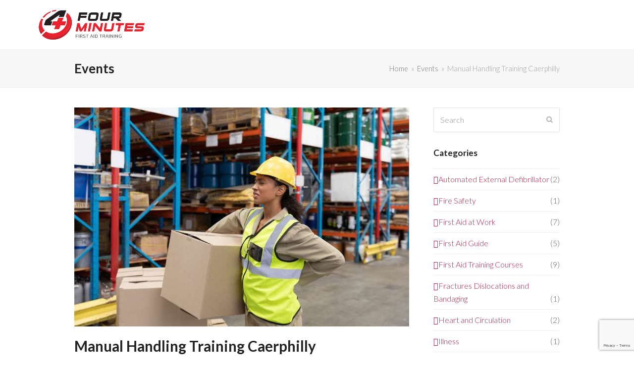

--- FILE ---
content_type: text/html; charset=UTF-8
request_url: https://fourminutes.training/events/manual-handling-training-caerphilly-7/
body_size: 15094
content:
<!DOCTYPE html>
<html lang="en-US" itemscope itemtype="https://schema.org/WebPage" class="wpex-color-scheme-default">
<head>
<meta charset="UTF-8">
<link rel="profile" href="https://gmpg.org/xfn/11">
<title>Manual Handling Training Caerphilly &#8211; Four Minutes</title>
<meta name='robots' content='max-image-preview:large' />
	<style>img:is([sizes="auto" i], [sizes^="auto," i]) { contain-intrinsic-size: 3000px 1500px }</style>
	<meta name="generator" content="Total WordPress Theme v5.10">
<meta name="viewport" content="width=device-width, initial-scale=1">
<link rel='dns-prefetch' href='//js.stripe.com' />
<link rel='dns-prefetch' href='//www.googletagmanager.com' />
<link rel='dns-prefetch' href='//fonts.googleapis.com' />
<link rel="alternate" type="application/rss+xml" title="Four Minutes &raquo; Feed" href="https://fourminutes.training/feed/" />
<link rel="alternate" type="application/rss+xml" title="Four Minutes &raquo; Comments Feed" href="https://fourminutes.training/comments/feed/" />
<link rel="preload" href="https://fourminutes.training/wp-content/themes/Total/assets/lib/ticons/fonts/ticons.woff2" type="font/woff2" as="font" crossorigin><meta name="generator" content="Event Espresso Version 5.0.50" />
<link rel='stylesheet' id='fbrev_css-css' href='https://fourminutes.training/wp-content/plugins/fb-reviews-pro/static/css/facebook-review.css?ver=6.8.3' media='all' />
<link rel='stylesheet' id='grw_css-css' href='https://fourminutes.training/wp-content/plugins/google-reviews-business/static/css/google-review.css?ver=6.8.3' media='all' />
<link rel='stylesheet' id='js_composer_front-css' href='https://fourminutes.training/wp-content/plugins/js_composer/assets/css/js_composer.min.css?ver=7.1' media='all' />
<link rel='stylesheet' id='wp-block-library-css' href='https://fourminutes.training/wp-includes/css/dist/block-library/style.min.css?ver=6.8.3' media='all' />
<style id='global-styles-inline-css'>
:root{--wp--preset--aspect-ratio--square: 1;--wp--preset--aspect-ratio--4-3: 4/3;--wp--preset--aspect-ratio--3-4: 3/4;--wp--preset--aspect-ratio--3-2: 3/2;--wp--preset--aspect-ratio--2-3: 2/3;--wp--preset--aspect-ratio--16-9: 16/9;--wp--preset--aspect-ratio--9-16: 9/16;--wp--preset--color--black: #000000;--wp--preset--color--cyan-bluish-gray: #abb8c3;--wp--preset--color--white: #ffffff;--wp--preset--color--pale-pink: #f78da7;--wp--preset--color--vivid-red: #cf2e2e;--wp--preset--color--luminous-vivid-orange: #ff6900;--wp--preset--color--luminous-vivid-amber: #fcb900;--wp--preset--color--light-green-cyan: #7bdcb5;--wp--preset--color--vivid-green-cyan: #00d084;--wp--preset--color--pale-cyan-blue: #8ed1fc;--wp--preset--color--vivid-cyan-blue: #0693e3;--wp--preset--color--vivid-purple: #9b51e0;--wp--preset--color--accent: #b22047;--wp--preset--color--on-accent: #fff;--wp--preset--color--accent-alt: #1464cc;--wp--preset--color--on-accent-alt: #fff;--wp--preset--gradient--vivid-cyan-blue-to-vivid-purple: linear-gradient(135deg,rgba(6,147,227,1) 0%,rgb(155,81,224) 100%);--wp--preset--gradient--light-green-cyan-to-vivid-green-cyan: linear-gradient(135deg,rgb(122,220,180) 0%,rgb(0,208,130) 100%);--wp--preset--gradient--luminous-vivid-amber-to-luminous-vivid-orange: linear-gradient(135deg,rgba(252,185,0,1) 0%,rgba(255,105,0,1) 100%);--wp--preset--gradient--luminous-vivid-orange-to-vivid-red: linear-gradient(135deg,rgba(255,105,0,1) 0%,rgb(207,46,46) 100%);--wp--preset--gradient--very-light-gray-to-cyan-bluish-gray: linear-gradient(135deg,rgb(238,238,238) 0%,rgb(169,184,195) 100%);--wp--preset--gradient--cool-to-warm-spectrum: linear-gradient(135deg,rgb(74,234,220) 0%,rgb(151,120,209) 20%,rgb(207,42,186) 40%,rgb(238,44,130) 60%,rgb(251,105,98) 80%,rgb(254,248,76) 100%);--wp--preset--gradient--blush-light-purple: linear-gradient(135deg,rgb(255,206,236) 0%,rgb(152,150,240) 100%);--wp--preset--gradient--blush-bordeaux: linear-gradient(135deg,rgb(254,205,165) 0%,rgb(254,45,45) 50%,rgb(107,0,62) 100%);--wp--preset--gradient--luminous-dusk: linear-gradient(135deg,rgb(255,203,112) 0%,rgb(199,81,192) 50%,rgb(65,88,208) 100%);--wp--preset--gradient--pale-ocean: linear-gradient(135deg,rgb(255,245,203) 0%,rgb(182,227,212) 50%,rgb(51,167,181) 100%);--wp--preset--gradient--electric-grass: linear-gradient(135deg,rgb(202,248,128) 0%,rgb(113,206,126) 100%);--wp--preset--gradient--midnight: linear-gradient(135deg,rgb(2,3,129) 0%,rgb(40,116,252) 100%);--wp--preset--font-size--small: 13px;--wp--preset--font-size--medium: 20px;--wp--preset--font-size--large: 36px;--wp--preset--font-size--x-large: 42px;--wp--preset--spacing--20: 0.44rem;--wp--preset--spacing--30: 0.67rem;--wp--preset--spacing--40: 1rem;--wp--preset--spacing--50: 1.5rem;--wp--preset--spacing--60: 2.25rem;--wp--preset--spacing--70: 3.38rem;--wp--preset--spacing--80: 5.06rem;--wp--preset--shadow--natural: 6px 6px 9px rgba(0, 0, 0, 0.2);--wp--preset--shadow--deep: 12px 12px 50px rgba(0, 0, 0, 0.4);--wp--preset--shadow--sharp: 6px 6px 0px rgba(0, 0, 0, 0.2);--wp--preset--shadow--outlined: 6px 6px 0px -3px rgba(255, 255, 255, 1), 6px 6px rgba(0, 0, 0, 1);--wp--preset--shadow--crisp: 6px 6px 0px rgba(0, 0, 0, 1);}:root { --wp--style--global--content-size: 840px;--wp--style--global--wide-size: 1200px; }:where(body) { margin: 0; }.wp-site-blocks > .alignleft { float: left; margin-right: 2em; }.wp-site-blocks > .alignright { float: right; margin-left: 2em; }.wp-site-blocks > .aligncenter { justify-content: center; margin-left: auto; margin-right: auto; }:where(.wp-site-blocks) > * { margin-block-start: 24px; margin-block-end: 0; }:where(.wp-site-blocks) > :first-child { margin-block-start: 0; }:where(.wp-site-blocks) > :last-child { margin-block-end: 0; }:root { --wp--style--block-gap: 24px; }:root :where(.is-layout-flow) > :first-child{margin-block-start: 0;}:root :where(.is-layout-flow) > :last-child{margin-block-end: 0;}:root :where(.is-layout-flow) > *{margin-block-start: 24px;margin-block-end: 0;}:root :where(.is-layout-constrained) > :first-child{margin-block-start: 0;}:root :where(.is-layout-constrained) > :last-child{margin-block-end: 0;}:root :where(.is-layout-constrained) > *{margin-block-start: 24px;margin-block-end: 0;}:root :where(.is-layout-flex){gap: 24px;}:root :where(.is-layout-grid){gap: 24px;}.is-layout-flow > .alignleft{float: left;margin-inline-start: 0;margin-inline-end: 2em;}.is-layout-flow > .alignright{float: right;margin-inline-start: 2em;margin-inline-end: 0;}.is-layout-flow > .aligncenter{margin-left: auto !important;margin-right: auto !important;}.is-layout-constrained > .alignleft{float: left;margin-inline-start: 0;margin-inline-end: 2em;}.is-layout-constrained > .alignright{float: right;margin-inline-start: 2em;margin-inline-end: 0;}.is-layout-constrained > .aligncenter{margin-left: auto !important;margin-right: auto !important;}.is-layout-constrained > :where(:not(.alignleft):not(.alignright):not(.alignfull)){max-width: var(--wp--style--global--content-size);margin-left: auto !important;margin-right: auto !important;}.is-layout-constrained > .alignwide{max-width: var(--wp--style--global--wide-size);}body .is-layout-flex{display: flex;}.is-layout-flex{flex-wrap: wrap;align-items: center;}.is-layout-flex > :is(*, div){margin: 0;}body .is-layout-grid{display: grid;}.is-layout-grid > :is(*, div){margin: 0;}body{padding-top: 0px;padding-right: 0px;padding-bottom: 0px;padding-left: 0px;}a:where(:not(.wp-element-button)){text-decoration: underline;}:root :where(.wp-element-button, .wp-block-button__link){background-color: var(--wpex-btn-bg, var(--wpex-accent));border-radius: var(--wpex-btn-border-radius);border-color: var(--wpex-btn-border-color, currentColor);border-width: var(--wpex-btn-border-width);border-style: var(--wpex-btn-border-style);color: var(--wpex-btn-color, var(--wpex-on-accent));font-family: var(--wpex-btn-font-family);font-size: var(--wpex-btn-font-size);font-style: var(--wpex-btn-font-style);font-weight: var(--wpex-btn-font-weight);letter-spacing: var(--wpex-btn-letter-spacing);line-height: inherit;padding: var(--wpex-btn-padding);text-decoration: none;text-transform: var(--wpex-btn-text-transform);}:root :where(.wp-element-button:hover, .wp-block-button__link:hover){background-color: var(--wpex-hover-btn-bg, var(--wpex-accent-alt));border-color: var(--wpex-hover-btn-border-color, var(--wpex-btn-border-color, currentColor));color: var(--wpex-hover-btn-color, var(--wpex-on-accent-alt));}:root :where(.wp-element-button:active, .wp-block-button__link:active){background-color: var(--wpex-active-btn-bg, var(--wpex-hover-btn-bg, var(--wpex-accent-alt)));border-color: var(--wpex-active-btn-border-color, var(--wpex-hover-btn-border-color, var(--wpex-btn-border-color, currentColor)));color: var(--wpex-active-btn-color, var(--wpex-hover-btn-color, var(--wpex-on-accent-alt)));}.has-black-color{color: var(--wp--preset--color--black) !important;}.has-cyan-bluish-gray-color{color: var(--wp--preset--color--cyan-bluish-gray) !important;}.has-white-color{color: var(--wp--preset--color--white) !important;}.has-pale-pink-color{color: var(--wp--preset--color--pale-pink) !important;}.has-vivid-red-color{color: var(--wp--preset--color--vivid-red) !important;}.has-luminous-vivid-orange-color{color: var(--wp--preset--color--luminous-vivid-orange) !important;}.has-luminous-vivid-amber-color{color: var(--wp--preset--color--luminous-vivid-amber) !important;}.has-light-green-cyan-color{color: var(--wp--preset--color--light-green-cyan) !important;}.has-vivid-green-cyan-color{color: var(--wp--preset--color--vivid-green-cyan) !important;}.has-pale-cyan-blue-color{color: var(--wp--preset--color--pale-cyan-blue) !important;}.has-vivid-cyan-blue-color{color: var(--wp--preset--color--vivid-cyan-blue) !important;}.has-vivid-purple-color{color: var(--wp--preset--color--vivid-purple) !important;}.has-accent-color{color: var(--wp--preset--color--accent) !important;}.has-on-accent-color{color: var(--wp--preset--color--on-accent) !important;}.has-accent-alt-color{color: var(--wp--preset--color--accent-alt) !important;}.has-on-accent-alt-color{color: var(--wp--preset--color--on-accent-alt) !important;}.has-black-background-color{background-color: var(--wp--preset--color--black) !important;}.has-cyan-bluish-gray-background-color{background-color: var(--wp--preset--color--cyan-bluish-gray) !important;}.has-white-background-color{background-color: var(--wp--preset--color--white) !important;}.has-pale-pink-background-color{background-color: var(--wp--preset--color--pale-pink) !important;}.has-vivid-red-background-color{background-color: var(--wp--preset--color--vivid-red) !important;}.has-luminous-vivid-orange-background-color{background-color: var(--wp--preset--color--luminous-vivid-orange) !important;}.has-luminous-vivid-amber-background-color{background-color: var(--wp--preset--color--luminous-vivid-amber) !important;}.has-light-green-cyan-background-color{background-color: var(--wp--preset--color--light-green-cyan) !important;}.has-vivid-green-cyan-background-color{background-color: var(--wp--preset--color--vivid-green-cyan) !important;}.has-pale-cyan-blue-background-color{background-color: var(--wp--preset--color--pale-cyan-blue) !important;}.has-vivid-cyan-blue-background-color{background-color: var(--wp--preset--color--vivid-cyan-blue) !important;}.has-vivid-purple-background-color{background-color: var(--wp--preset--color--vivid-purple) !important;}.has-accent-background-color{background-color: var(--wp--preset--color--accent) !important;}.has-on-accent-background-color{background-color: var(--wp--preset--color--on-accent) !important;}.has-accent-alt-background-color{background-color: var(--wp--preset--color--accent-alt) !important;}.has-on-accent-alt-background-color{background-color: var(--wp--preset--color--on-accent-alt) !important;}.has-black-border-color{border-color: var(--wp--preset--color--black) !important;}.has-cyan-bluish-gray-border-color{border-color: var(--wp--preset--color--cyan-bluish-gray) !important;}.has-white-border-color{border-color: var(--wp--preset--color--white) !important;}.has-pale-pink-border-color{border-color: var(--wp--preset--color--pale-pink) !important;}.has-vivid-red-border-color{border-color: var(--wp--preset--color--vivid-red) !important;}.has-luminous-vivid-orange-border-color{border-color: var(--wp--preset--color--luminous-vivid-orange) !important;}.has-luminous-vivid-amber-border-color{border-color: var(--wp--preset--color--luminous-vivid-amber) !important;}.has-light-green-cyan-border-color{border-color: var(--wp--preset--color--light-green-cyan) !important;}.has-vivid-green-cyan-border-color{border-color: var(--wp--preset--color--vivid-green-cyan) !important;}.has-pale-cyan-blue-border-color{border-color: var(--wp--preset--color--pale-cyan-blue) !important;}.has-vivid-cyan-blue-border-color{border-color: var(--wp--preset--color--vivid-cyan-blue) !important;}.has-vivid-purple-border-color{border-color: var(--wp--preset--color--vivid-purple) !important;}.has-accent-border-color{border-color: var(--wp--preset--color--accent) !important;}.has-on-accent-border-color{border-color: var(--wp--preset--color--on-accent) !important;}.has-accent-alt-border-color{border-color: var(--wp--preset--color--accent-alt) !important;}.has-on-accent-alt-border-color{border-color: var(--wp--preset--color--on-accent-alt) !important;}.has-vivid-cyan-blue-to-vivid-purple-gradient-background{background: var(--wp--preset--gradient--vivid-cyan-blue-to-vivid-purple) !important;}.has-light-green-cyan-to-vivid-green-cyan-gradient-background{background: var(--wp--preset--gradient--light-green-cyan-to-vivid-green-cyan) !important;}.has-luminous-vivid-amber-to-luminous-vivid-orange-gradient-background{background: var(--wp--preset--gradient--luminous-vivid-amber-to-luminous-vivid-orange) !important;}.has-luminous-vivid-orange-to-vivid-red-gradient-background{background: var(--wp--preset--gradient--luminous-vivid-orange-to-vivid-red) !important;}.has-very-light-gray-to-cyan-bluish-gray-gradient-background{background: var(--wp--preset--gradient--very-light-gray-to-cyan-bluish-gray) !important;}.has-cool-to-warm-spectrum-gradient-background{background: var(--wp--preset--gradient--cool-to-warm-spectrum) !important;}.has-blush-light-purple-gradient-background{background: var(--wp--preset--gradient--blush-light-purple) !important;}.has-blush-bordeaux-gradient-background{background: var(--wp--preset--gradient--blush-bordeaux) !important;}.has-luminous-dusk-gradient-background{background: var(--wp--preset--gradient--luminous-dusk) !important;}.has-pale-ocean-gradient-background{background: var(--wp--preset--gradient--pale-ocean) !important;}.has-electric-grass-gradient-background{background: var(--wp--preset--gradient--electric-grass) !important;}.has-midnight-gradient-background{background: var(--wp--preset--gradient--midnight) !important;}.has-small-font-size{font-size: var(--wp--preset--font-size--small) !important;}.has-medium-font-size{font-size: var(--wp--preset--font-size--medium) !important;}.has-large-font-size{font-size: var(--wp--preset--font-size--large) !important;}.has-x-large-font-size{font-size: var(--wp--preset--font-size--x-large) !important;}
:root :where(.wp-block-post-template){margin: 0 auto;}
:root :where(.wp-block-pullquote){font-size: 1.5em;line-height: 1.6;}
:root :where(.wp-block-separator){background-color: var(--wpex-border-main);border-width: 0px;margin: 2.308em auto;color: var(--wpex-border-main);}
:root :where(.wp-block-table){margin: 0;}
</style>
<link rel='stylesheet' id='contact-form-7-css' href='https://fourminutes.training/wp-content/plugins/contact-form-7/includes/css/styles.css?ver=6.1.3' media='all' />
<link rel='stylesheet' id='grw-public-main-css-css' href='https://fourminutes.training/wp-content/plugins/widget-google-reviews/assets/css/public-main.css?ver=6.7' media='all' />
<link rel='stylesheet' id='wpex-google-font-lato-css' href='//fonts.googleapis.com/css2?family=Lato:ital,wght@0,100;0,200;0,300;0,400;0,500;0,600;0,700;0,800;0,900;1,100;1,200;1,300;1,400;1,500;1,600;1,700;1,800;1,900&#038;display=swap&#038;subset=latin' media='all' />
<link rel='stylesheet' id='wpex-google-font-montserrat-css' href='//fonts.googleapis.com/css2?family=Montserrat:ital,wght@0,100;0,200;0,300;0,400;0,500;0,600;0,700;0,800;0,900;1,100;1,200;1,300;1,400;1,500;1,600;1,700;1,800;1,900&#038;display=swap&#038;subset=latin' media='all' />
<link rel='stylesheet' id='wpex-style-css' href='https://fourminutes.training/wp-content/themes/Total/style.css?ver=5.10' media='all' />
<link rel='stylesheet' id='wpex-mobile-menu-breakpoint-max-css' href='https://fourminutes.training/wp-content/themes/Total/assets/css/wpex-mobile-menu-breakpoint-max.css?ver=5.10' media='only screen and (max-width:959px)' />
<link rel='stylesheet' id='wpex-mobile-menu-breakpoint-min-css' href='https://fourminutes.training/wp-content/themes/Total/assets/css/wpex-mobile-menu-breakpoint-min.css?ver=5.10' media='only screen and (min-width:960px)' />
<link rel='stylesheet' id='wpex-wpbakery-css' href='https://fourminutes.training/wp-content/themes/Total/assets/css/frontend/wpbakery.css?ver=5.10' media='all' />
<link rel='stylesheet' id='ticons-css' href='https://fourminutes.training/wp-content/themes/Total/assets/lib/ticons/css/ticons.min.css?ver=1.0.1' media='all' />
<link rel='stylesheet' id='vcex-shortcodes-css' href='https://fourminutes.training/wp-content/themes/Total/assets/css/vcex-shortcodes.css?ver=5.10' media='all' />
<link rel='stylesheet' id='ticket_selector-css' href='https://fourminutes.training/wp-content/plugins/event-espresso-core-reg/modules/ticket_selector/assets/ticket_selector.css?ver=5.0.50' media='all' />
<link rel='stylesheet' id='dashicons-css' href='https://fourminutes.training/wp-includes/css/dashicons.min.css?ver=6.8.3' media='all' />
<link rel='stylesheet' id='espresso_default-css' href='https://fourminutes.training/wp-content/plugins/event-espresso-core-reg/core/templates/global_assets/css/espresso_default.css?ver=5.0.50' media='all' />
<style id='espresso_default-inline-css'>

        :root {
            --ee-ts-accent-color: hsl(210 100% 50%);
            --ee-ts-accent-color-hover: hsl(210 100% 45%);
            --ee-ts-background: hsl(210 2% 123.5%);
            --ee-ts-border-color: hsl(210 5% 40%);
            --ee-ts-input-disabled: hsl(210 15% 50%);
            --ee-ts-text-color: hsl(210 10% 30%);
            --ee-ts-button-text-color: hsl(210 2% 123.5%);

            @media (prefers-color-scheme: dark) {
                --ee-ts-accent-color: hsl(210 100% 50%);
                --ee-ts-accent-color-hover: hsl(210 100% 55%);
                --ee-ts-background: hsl(210 2% 17.5%);
                --ee-ts-border-color: hsl(210 5% 60%);
                --ee-ts-input-disabled: hsl(210 15% 50%);
                --ee-ts-text-color: hsl(210 2% 85%);
                --ee-ts-button-text-color: hsl(210 2% 123.5%);
            }
        }
</style>
<link rel='stylesheet' id='checkbox_dropdown_selector-css' href='https://fourminutes.training/wp-content/plugins/event-espresso-core-reg/core/templates/global_assets/css/checkbox_dropdown_selector.css?ver=5.0.50' media='all' />
<link rel='stylesheet' id='espresso_social_buttons-css' href='https://fourminutes.training/wp-content/plugins/eea-events-social-sharing/assets/espresso_social_buttons.css?ver=1.0.p' media='screen' />
<script type="application/ld+json">
{
  "@context": "http://schema.org/",
  "@type": "Event",
  "name": "Manual Handling Training Caerphilly",
  "startDate": "2023-05-19T10:00:00+01:00",
  "endDate": "2023-05-19T14:00:00+01:00",
  "description": "Friday 26th January\u00a0 from\u00a0 10am - 2pm Join us\u00a0 for a 4 hour course on manual handling techniques. Learn how to avoid injuries in our comfortable modern training facilities. Cost \u00a389+ VAT. Our location is 5 minutes walk from Caerphilly train station. Smart modern training facilities with on-site cafe for breaks and lunch. [caption id=\"attachment_5188\" align=\"alignright\" width=\"200\"] Learn proper manual handling techniques[\/caption] What is Manual Handling Manual handling is the transferring, or handling, of a bodily load by hand, including: pushing, pulling, lifting, lowering, carrying or moving. Why bother? A third of all three-day or over injuries reported are caused by poor manual handling techniques. We will teach you about: The Spine and it\u2019s anatomy Common Injuries: lower back pain, Sciatica, Tension, Bursitis Carpal Tunnel Syndrome and Tendonitis Assessing the lifting or moving task Good lifting technique for Boxes and Sacks Pushing &amp; Pulling Handling unusual shaped objects Teamwork Risk assessment The role of Managers In the event of an accident The cost to your health, the cost to your business A survey in 2002 revealed that 1.1 million people in the UK are suffering from musculoskeletal disorders that are caused or being aggravated by their past or current work&hellip;",
  "url": "https://fourminutes.training/events/manual-handling-training-caerphilly-7/",
  "eventAttendanceMode": "https://schema.org/OfflineEventAttendanceMode",
  "eventStatus": [ "https://schema.org/EventScheduled" ],
  "offers": [
        {
      "@type": "Offer",
      "url": "https://fourminutes.training/events/manual-handling-training-caerphilly-7/",
      "validFrom": "2019-01-01T11:10:00+00:00 11:10 am",
      "validThrough": "2023-05-19T11:00:00+01:00 11:00 am",
      "price": "89.00",
      "priceCurrency": "GBP"
            },    {
      "@type": "Offer",
      "url": "https://fourminutes.training/events/manual-handling-training-caerphilly-7/",
      "validFrom": "2023-12-11T08:00:00+00:00 8:00 am",
      "validThrough": "2024-01-25T17:00:00+00:00 5:00 pm",
      "price": "106.80",
      "priceCurrency": "GBP"
            }    ],
  "location": {
    "@type": "Place",
    "name": "Four Minutes Ltd, Britannia House, Van Road, Caerphilly, CF83 3GG",
    "url": "https://fourminutes.training/venues/britannia-house-caerphilly/",
    "address": {
      "@type": "PostalAddress",
      "addressLocality": "Caerphilly",
      "addressRegion": "Vale of Glamorgan, The",
      "streetAddress": "Britannia House"    }
  }
            ,
  "image": "https://fourminutes.training/wp-content/uploads/2023/01/Manual-handing-150x150.jpg"
            }

</script><script src="https://fourminutes.training/wp-content/plugins/fb-reviews-pro/static/js/wpac-time.js?ver=6.8.3" id="wpac_time_js-js"></script>
<script src="https://fourminutes.training/wp-includes/js/jquery/jquery.min.js?ver=3.7.1" id="jquery-core-js"></script>
<script src="https://fourminutes.training/wp-includes/js/jquery/jquery-migrate.min.js?ver=3.4.1" id="jquery-migrate-js"></script>
<script defer="defer" src="https://fourminutes.training/wp-content/plugins/widget-google-reviews/assets/js/public-main.js?ver=6.7" id="grw-public-main-js-js"></script>

<!-- Google tag (gtag.js) snippet added by Site Kit -->
<!-- Google Analytics snippet added by Site Kit -->
<script src="https://www.googletagmanager.com/gtag/js?id=GT-K58QZ9M" id="google_gtagjs-js" async></script>
<script id="google_gtagjs-js-after">
window.dataLayer = window.dataLayer || [];function gtag(){dataLayer.push(arguments);}
gtag("set","linker",{"domains":["fourminutes.training"]});
gtag("js", new Date());
gtag("set", "developer_id.dZTNiMT", true);
gtag("config", "GT-K58QZ9M");
</script>
<script></script><link rel="https://api.w.org/" href="https://fourminutes.training/wp-json/" /><link rel="EditURI" type="application/rsd+xml" title="RSD" href="https://fourminutes.training/xmlrpc.php?rsd" />
<link rel="canonical" href="https://fourminutes.training/events/manual-handling-training-caerphilly-7/" />
<link rel='shortlink' href='https://fourminutes.training/?p=11616' />
<link rel="alternate" title="oEmbed (JSON)" type="application/json+oembed" href="https://fourminutes.training/wp-json/oembed/1.0/embed?url=https%3A%2F%2Ffourminutes.training%2Fevents%2Fmanual-handling-training-caerphilly-7%2F" />
<link rel="alternate" title="oEmbed (XML)" type="text/xml+oembed" href="https://fourminutes.training/wp-json/oembed/1.0/embed?url=https%3A%2F%2Ffourminutes.training%2Fevents%2Fmanual-handling-training-caerphilly-7%2F&#038;format=xml" />
<meta name="generator" content="Site Kit by Google 1.166.0" /><script>
  (function(i,s,o,g,r,a,m){i['GoogleAnalyticsObject']=r;i[r]=i[r]||function(){
  (i[r].q=i[r].q||[]).push(arguments)},i[r].l=1*new Date();a=s.createElement(o),
  m=s.getElementsByTagName(o)[0];a.async=1;a.src=g;m.parentNode.insertBefore(a,m)
  })(window,document,'script','https://www.google-analytics.com/analytics.js','ga');

  ga('create', 'UA-83436547-1', 'auto');
  ga('send', 'pageview');

</script>

<!-- Facebook Pixel Code -->
<script>
!function(f,b,e,v,n,t,s)
{if(f.fbq)return;n=f.fbq=function(){n.callMethod?
n.callMethod.apply(n,arguments):n.queue.push(arguments)};
if(!f._fbq)f._fbq=n;n.push=n;n.loaded=!0;n.version='2.0';
n.queue=[];t=b.createElement(e);t.async=!0;
t.src=v;s=b.getElementsByTagName(e)[0];
s.parentNode.insertBefore(t,s)}(window, document,'script',
'https://connect.facebook.net/en_US/fbevents.js');
fbq('init', '285749998712871');
fbq('track', 'PageView');
</script>
<noscript><img height="1" width="1" style="display:none"
src="https://www.facebook.com/tr?id=285749998712871&ev=PageView&noscript=1"
/></noscript>
<!-- End Facebook Pixel Code --><script>
  (function(i,s,o,g,r,a,m){i['GoogleAnalyticsObject']=r;i[r]=i[r]||function(){
  (i[r].q=i[r].q||[]).push(arguments)},i[r].l=1*new Date();a=s.createElement(o),
  m=s.getElementsByTagName(o)[0];a.async=1;a.src=g;m.parentNode.insertBefore(a,m)
  })(window,document,'script','https://www.google-analytics.com/analytics.js','ga');

  ga('create', 'UA-83436547-1', 'auto');
  ga('send', 'pageview');

</script><noscript><style>body:not(.content-full-screen) .wpex-vc-row-stretched[data-vc-full-width-init="false"]{visibility:visible;}</style></noscript>		<style id="wp-custom-css">
			/* Add more spacing to menu items */.navbar-style-one .dropdown-menu >li >a{padding-left:10px;padding-right:10px}/*fix initial overlay so menu items don't show when at the top of the page */#site-header.overlay-header.white-style.dyn-styles #site-navigation .dropdown-menu >li >a{color:#fff !important}#post-media img{width:auto !important}.fm-red{color:#b22047}/* custom sidebar FOUR-4 */.sidebar-box li.menu-item-object-category >a{color:#2899af !important;background-color:#fff !important}.sidebar-box li.menu-item-object-category >a:hover{text-decoration:underline !important}.sidebar-box li.menu-item-object-category >a:before{font-family:"FontAwesome";content:"\f114";margin-right:10px;color:#999;display:inline-block;text-rendering:auto;-webkit-font-smoothing:antialiased;-moz-osx-font-smoothing:grayscale}.widget_nav_menu a{padding-left:0px !important;padding-top:0px !important}/* event sidebar custom style *//*.dashicons-calendar{display:none}*/.ee-event-datetimes-li{padding:0 5px 0 15px;width:auto !important}.ee-upcoming-events-widget-title-h5 a{font-weight:normal;font-size:1em}.ee-upcoming-events-widget-title-h5 a:hover{color:#fff;text-decoration:underline}.widget-title a{color:#777}/*.download-iCal-frm{display:none}*/.ee-upcoming-events-widget-li{border:1px solid #eee;margin-bottom:10px}.ee-upcoming-events-widget-title-h5{padding:4px 5px 4px 5px;margin-top:0 !important;background:#ffb700;color:#fff;font-weight:normal;font-size:.9em}.ee-upcoming-events-widget-li >p{font-size:.8em;color:#777;padding:0 5px 0 5px;margin-bottom:10px !important}/* hide metadata under EE title */.single-espresso_events ul.meta{display:none}/* hide meta data on events list page items */.espresso_events li.meta-date{display:none}.espresso_events li.meta-author{display:none}.espresso_events li.meta-comments{display:none}/*exp */.espresso_events{background-color:#eaeaea;border:1px solid #ccc}.related-post-figure{border:1px solid #eaeaea}		</style>
		<noscript><style> .wpb_animate_when_almost_visible { opacity: 1; }</style></noscript><style data-type="wpex-css" id="wpex-css">/*TYPOGRAPHY*/body{font-family:"Lato",sans-serif;font-weight:300;font-size:16px}#site-logo .site-logo-text{font-family:"Montserrat";font-style:normal;text-transform:uppercase}.main-navigation-ul .link-inner{font-family:"Lato",sans-serif;font-weight:400;font-size:14px;text-transform:uppercase}:root{--wpex-heading-font-family:"Lato",sans-serif}h2,.wpex-h2{font-family:"Lato",sans-serif}.footer-callout-content{font-weight:300}/*ADVANCED STYLING CSS*/#site-logo .logo-img{max-height:80px;width:auto}/*CUSTOMIZER STYLING*/:root{--wpex-accent:#b22047;--wpex-accent-alt:#b22047;--wpex-hover-btn-bg:#000000;--wpex-site-logo-color:#ffffff;--wpex-site-header-shrink-start-height:60px;--wpex-vc-column-inner-margin-bottom:40px}#site-scroll-top{background-color:#000000;color:#ffffff}#site-scroll-top:hover{background-color:#000000}.header-padding{padding-top:20px;padding-bottom:20px}#site-header{background-color:#ffffff}#site-header-sticky-wrapper{background-color:#ffffff}#site-header-sticky-wrapper.is-sticky #site-header{background-color:#ffffff}.boxed-main-layout #site-header-sticky-wrapper.is-sticky #site-header{background-color:#ffffff}.footer-has-reveal #site-header{background-color:#ffffff}#searchform-header-replace{background-color:#ffffff}.wpex-has-vertical-header #site-header{background-color:#ffffff}#site-navigation-wrap{--wpex-main-nav-link-color:#000000;--wpex-hover-main-nav-link-color:#000000;--wpex-active-main-nav-link-color:#000000;--wpex-hover-main-nav-link-color:#b22047;--wpex-active-main-nav-link-color:#b22047}#mobile-menu{--wpex-link-color:#000000;--wpex-hover-link-color:#000000;--wpex-hover-link-color:#222222}#sidr-main,.sidr-class-dropdown-menu ul{background-color:#222222}#sidr-main{--wpex-border-main:#222222;color:#ffffff;--wpex-link-color:#ffffff;--wpex-text-2:#ffffff;--wpex-hover-link-color:#ffb700}.mobile-toggle-nav{background:#000000;color:#ffffff;--wpex-link-color:#ffffff;--wpex-hover-link-color:#888888}.mobile-toggle-nav-ul,.mobile-toggle-nav-ul a{border-color:#222222}.testimonial-entry-content{background:#ffffff;color:#000000}.testimonial-caret{border-top-color:#ffffff}#footer-callout-wrap{background-color:#ffb700;border-top-color:#ffb700;border-bottom-color:#ffb700;color:#ffffff}#footer-callout .theme-button{border-radius:5px;background:#222222}#footer-callout .theme-button:hover{background:#333333}#footer{--wpex-surface-1:#b22047;background-color:#b22047;color:#ffffff;--wpex-heading-color:#ffffff;--wpex-text-2:#ffffff;--wpex-text-3:#ffffff;--wpex-text-4:#ffffff}#footer-bottom{padding:15px 0;background-color:#b22047;color:#ffffff;--wpex-text-2:#ffffff;--wpex-text-3:#ffffff;--wpex-text-4:#ffffff}</style></head>

<body class="wp-singular espresso_events-template-default single single-espresso_events postid-11616 wp-custom-logo wp-embed-responsive wp-theme-Total wpex-theme wpex-responsive full-width-main-layout no-composer wpex-live-site wpex-has-primary-bottom-spacing site-full-width content-right-sidebar has-sidebar sidebar-widget-icons hasnt-overlay-header wpex-share-p-horizontal wpex-no-js wpb-js-composer js-comp-ver-7.1 vc_responsive">

	
<a href="#content" class="skip-to-content">skip to Main Content</a>

	
	<span data-ls_id="#site_top" tabindex="-1"></span>
	<div id="outer-wrap" class="wpex-overflow-clip">

		
		<div id="wrap" class="wpex-clr">

			

	<header id="site-header" class="header-one header-full-width fixed-scroll wpex-z-99 has-sticky-dropshadow shrink-sticky-header anim-shrink-header on-shrink-adjust-height custom-bg dyn-styles wpex-print-hidden wpex-relative wpex-clr" itemscope="itemscope" itemtype="https://schema.org/WPHeader">

		
		<div id="site-header-inner" class="header-one-inner header-padding container wpex-relative wpex-h-100 wpex-py-30 wpex-clr">
<div id="site-logo" class="site-branding header-one-logo logo-padding wpex-table">
	<div id="site-logo-inner" class="wpex-table-cell wpex-align-middle wpex-clr"><a id="site-logo-link" href="https://fourminutes.training/" rel="home" class="main-logo"><img src="https://fourminutes.training/wp-content/uploads/2017/08/Four-minutes-logo-header-lsl.png" alt="Four Minutes" class="logo-img" width="650" height="80" data-no-retina data-skip-lazy fetchpriority="high"></a></div>

</div>
</div>

		
	</header>



			
			<main id="main" class="site-main wpex-clr">

				
<header class="page-header has-aside default-page-header wpex-relative wpex-mb-40 wpex-surface-2 wpex-py-20 wpex-border-t wpex-border-b wpex-border-solid wpex-border-surface-3 wpex-text-2 wpex-supports-mods">

	
	<div class="page-header-inner container wpex-md-flex wpex-md-flex-wrap wpex-md-items-center wpex-md-justify-between">
<div class="page-header-content wpex-md-mr-15">

<span class="page-header-title wpex-block wpex-m-0 wpex-text-2xl">

	<span>Events</span>

</span>

</div>
<div class="page-header-aside wpex-md-text-right"><nav class="site-breadcrumbs position-page_header_aside wpex-text-4 wpex-text-sm" aria-label="You are here:"><span class="breadcrumb-trail wpex-clr" itemscope itemtype="http://schema.org/BreadcrumbList"><span class="trail-begin" itemprop="itemListElement" itemscope itemtype="http://schema.org/ListItem"><a itemprop="item" href="https://fourminutes.training/" rel="home"><span itemprop="name">Home</span></a><meta itemprop="position" content="1"></span><span class="sep sep-1"> &raquo; </span><span itemprop="itemListElement" itemscope itemtype="http://schema.org/ListItem" class="trail-type-archive"><a itemprop="item" href="https://fourminutes.training/events/"><span itemprop="name">Events</span><meta itemprop="position" content="2"></a></span><span class="sep sep-2"> &raquo; </span><span class="trail-end">Manual Handling Training Caerphilly</span></span></nav></div></div>

	
</header>


	<div id="content-wrap" class="container wpex-clr">

		
		<div id="primary" class="content-area wpex-clr">

			
			<div id="content" class="site-content wpex-clr">

				
				<div id="espresso-notices"></div><div id="espresso-ajax-loading" style="display:none">
    <span class="ee-spinner ee-spin"></span><span style="display:none">
        loading...    </span>
</div>

<div id="espresso-ajax-notices">

    <div id="espresso-ajax-notices-success" class="espresso-ajax-notices success fade-away" style="display:none">
        <span aria-label="close notice" class="close-espresso-notice dashicons dashicons-no" role="button" tabindex="0"></span>
        <p class="espresso-notices-msg"></p>
    </div>

    <div id="espresso-ajax-notices-attention" class="espresso-ajax-notices attention fade-away" style="display:none">
        <span aria-label="close notice" class="close-espresso-notice dashicons dashicons-no" role="button" tabindex="0"></span>
        <p class="espresso-notices-msg"></p>
    </div>

    <div id="espresso-ajax-notices-error" class="espresso-ajax-notices error fade-away" style="display:none">
        <span aria-label="close notice" class="close-espresso-notice dashicons dashicons-no" role="button" tabindex="0"></span>
        <p class="espresso-notices-msg"></p>
    </div>

</div>

<div id="single-blocks" class="wpex-first-mt-0 wpex-clr">
	<div id="post-media" class="single-media wpex-relative wpex-mb-20"><img width="688" height="450" src="https://fourminutes.training/wp-content/uploads/2023/01/Manual-handing.jpg" class="cpt-single-media-img wpex-align-middle" alt="Manual handing" loading="lazy" itemprop="image" decoding="async" srcset="https://fourminutes.training/wp-content/uploads/2023/01/Manual-handing.jpg 688w, https://fourminutes.training/wp-content/uploads/2023/01/Manual-handing-300x196.jpg 300w" sizes="auto, (max-width: 688px) 100vw, 688px" /></div>


<header id="post-header" class="single-header wpex-mb-10 wpex-clr">
	<h1 class="entry-title single-post-title wpex-text-3xl">Manual Handling Training Caerphilly</h1>
</header>
<ul class="meta wpex-text-sm wpex-text-3 wpex-mt-10 wpex-mb-20 wpex-last-mr-0">    <li class="meta-date"><span class="meta-icon ticon ticon-clock-o" aria-hidden="true"></span><time class="updated" datetime="2023-01-29" itemprop="datePublished" pubdate>January 29, 2023</time></li>
	<li class="meta-author"><span class="meta-icon ticon ticon-user-o" aria-hidden="true"></span><span class="vcard author" itemprop="name"><span class="fn"><a href="https://fourminutes.training/author/temp4fm/" title="Posts by temp4fm" rel="author" itemprop="author" itemscope="itemscope" itemtype="https://schema.org/Person">temp4fm</a></span></span></li>
</ul>

<article class="single-content wpex-mt-20 entry wpex-mb-40 wpex-clr" itemprop="text"><div class="event-content">

<h1>Friday 26th January  from  10am &#8211; 2pm</h1>
<p>Join us  for a 4 hour course on manual handling techniques. Learn how to avoid injuries in our comfortable modern training facilities. Cost £89+ VAT. Our location is 5 minutes walk from Caerphilly train station. Smart modern training facilities with on-site cafe for breaks and lunch.</p>
<figure id="attachment_5188" aria-describedby="caption-attachment-5188" style="width: 200px" class="wp-caption alignright"><img decoding="async" class="wp-image-5188 size-medium" src="https://fourminutes.training/wp-content/uploads/2017/05/manual-handling-2-200x300.jpg" alt="Learn proper manual handling techniques" width="200" height="300" srcset="https://fourminutes.training/wp-content/uploads/2017/05/manual-handling-2-200x300.jpg 200w, https://fourminutes.training/wp-content/uploads/2017/05/manual-handling-2-13x20.jpg 13w, https://fourminutes.training/wp-content/uploads/2017/05/manual-handling-2.jpg 277w" sizes="(max-width: 200px) 100vw, 200px" /><figcaption id="caption-attachment-5188" class="wp-caption-text">Learn proper manual handling techniques</figcaption></figure>
<p><strong>What is Manual Handling</strong><br />
Manual handling is the transferring, or handling, of a bodily load by hand, including: pushing, pulling, lifting, lowering, carrying or moving.</p>
<p><strong>Why bother?</strong><br />
A third of all three-day or over injuries reported are caused by poor manual handling techniques.</p>
<p><strong>We will teach you about:</strong></p>
<ul>
<li>The Spine and it’s anatomy</li>
<li>Common Injuries: lower back pain, Sciatica, Tension, Bursitis</li>
<li>Carpal Tunnel Syndrome and Tendonitis</li>
<li>Assessing the lifting or moving task</li>
<li>Good lifting technique for Boxes and Sacks</li>
<li>Pushing &amp; Pulling</li>
<li>Handling unusual shaped objects</li>
<li>Teamwork</li>
<li>Risk assessment</li>
<li>The role of Managers</li>
<li>In the event of an accident</li>
</ul>
<p><strong>The cost to your health, the cost to your business</strong><br />
A survey in 2002 revealed that 1.1 million people in the UK are suffering from musculoskeletal disorders that are caused or being aggravated by their past or current work .Companies lose valuable workforce and revenue, and individuals can suffer long term discomfort, pain and immobility. Book your training today!</p>
</div>
<!-- .event-content -->
	<div class="event-datetimes">
		<ul id="ee-event-datetimes-ul-11616" class="ee-event-datetimes-ul ee-event-datetimes-ul--small">
                    <li id="ee-event-datetimes-li-197" class="ee-event-datetimes-li ee-event-datetimes-li-DTE">
                        
                        <span class="ee-event-datetimes-li-daterange">
							<span class="dashicons dashicons-calendar"></span>&nbsp;May&nbsp;19,&nbsp;2023
						</span>
                        <br />
                        <span class="ee-event-datetimes-li-timerange">
							<span class="dashicons dashicons-clock"></span>&nbsp;10:00&nbsp;am - 2:00&nbsp;pm
						</span>
                        <form id="download-iCal-frm-197" class="download-iCal-frm" action="https://fourminutes.training?ee=download_ics_file&amp;ics_id=197" method="post"><input type="submit" class="ee-ical-sbmt" value="&#xf145;" title="Add to iCal Calendar" /></form>
                    </li>
                    <li id="ee-event-datetimes-li-305" class="ee-event-datetimes-li ee-event-datetimes-li-DTE">
                        
                        <strong class="ee-event-datetimes-li-date-name">
                          Manual Handling at Workplace
                       </strong><br />
                        <span class="ee-event-datetimes-li-daterange">
							<span class="dashicons dashicons-calendar"></span>&nbsp;January&nbsp;26,&nbsp;2024
						</span>
                        <br />
                        <span class="ee-event-datetimes-li-timerange">
							<span class="dashicons dashicons-clock"></span>&nbsp;10:00&nbsp;am - 4:00&nbsp;pm
						</span>
                        
                        <span class="ee-event-datetimes-li-date-desc">
                            Manual handling at Workplace

                        </span><br /><form id="download-iCal-frm-305" class="download-iCal-frm" action="https://fourminutes.training?ee=download_ics_file&amp;ics_id=305" method="post"><input type="submit" class="ee-ical-sbmt" value="&#xf145;" title="Add to iCal Calendar" /></form>
                    </li></ul>	</div>
	<!-- .event-datetimes -->
<div class="event-tickets" style="clear: both;">
	<div class="ee-event-expired-notice"><span class="important-notice">We&#039;re sorry, but all tickets sales have ended because the event is expired.</span></div><!-- .ee-event-expired-notice --></div>
<!-- .event-tickets -->

<div class="espresso-venue-dv">
	<h4>
        <strong>Venue:</strong>&nbsp;&nbsp;
        <strong> <a itemprop="url" href="https://fourminutes.training/venues/britannia-house-caerphilly/"><span itemprop='name'>Four Minutes Ltd, Britannia House, Van Road, Caerphilly, CF83 3GG</span></a></strong>
    </h4>
	<p><span class="smaller-text tags-links"></span></p>
	<p>
		<span class="small-text">
            <strong>Venue Phone:</strong>
        </span>
        <span itemprop='telephone'>02920 883121</span>	</p>
	<p>
		<span class="small-text">
            <strong>Venue Website:</strong>
        </span>
        <a itemprop="url" href="http://www.wcr-space.co.uk" target="_blank">http://www.wcr-space.co.uk</a>	</p>
	<strong><span class="dashicons dashicons-location-alt"></span>Address:</strong>
	<div itemprop="address" itemscope itemtype="https://schema.org/PostalAddress"><span itemprop='streetAddress'>Britannia House</span>, <span itemprop='addressLocality'>Caerphilly</span>, <span itemprop='addressRegion'>Vale of Glamorgan, The</span>, <span itemprop='postalCode'>CF83 3GG</span>, <span itemprop='addressCountry'>United Kingdom</span></div>	
            <div class="ee-gmap-wrapper ee-gmap-align-center center">
                <div class="ee-gmap" 
                     id="map_canvas_11616-4964"
                     style="width: 585px; height: 362px;"
                 ></div>
            </div>	<div class="clear"><br/></div>

							<p>
		<strong>Description:</strong><br/>
		<p><!--more--></p>
<p>We are based in Caerphilly Business Park in Britannia House open Monday to Friday 9am – 5pm. We have a variety of training  locations from the Cwrt in Llanishen to the Lisvane &amp; Llanishen Reservoirs Visitor Centre, Lisvane Road,  and the Welsh Ice centre in caerphilly to suit large or small classes and an on-site cafe will serve you lunch, refreshments and snacks during your training breaks.</p>
	</p>
			</div>
<!-- .espresso-venue-dv -->
</article>
		<div class="wpex-social-share style-flat position-horizontal wpex-mx-auto wpex-mb-40 wpex-print-hidden" data-target="_blank" data-source="https%3A%2F%2Ffourminutes.training%2F" data-url="https%3A%2F%2Ffourminutes.training%2Fevents%2Fmanual-handling-training-caerphilly-7%2F" data-title="Manual Handling Training Caerphilly" data-image="https%3A%2F%2Ffourminutes.training%2Fwp-content%2Fuploads%2F2023%2F01%2FManual-handing.jpg" data-twitter-handle="four_minutes_" data-summary="Friday%2026th%20January%C2%A0%20from%C2%A0%2010am%20-%202pm%20Join%20us%C2%A0%20for%20a%204%20hour%20course%20on%20manual%20handling%20techniques.%20Learn%20how%20to%20avoid%20injuries%20in%20our%20comfortable%20modern%20training%20facilities.%20Cost">

			<h3 class="theme-heading border-bottom social-share-title"><span class="text">Share This</span></h3>
			
	<ul class="wpex-social-share__list wpex-flex wpex-flex-wrap">
			<li class="wpex-social-share__item">

				
					<a href="#" role="button" class="wpex-social-share__link wpex-social-share__link--facebook wpex-facebook wpex-social-bg">

				
					<span class="wpex-social-share__icon"><span class="ticon ticon-facebook" aria-hidden="true"></span></span>
											<span class="wpex-social-share__label wpex-label">Facebook</span>
					
				</a>

			</li>

		
			<li class="wpex-social-share__item">

				
					<a href="#" role="button" class="wpex-social-share__link wpex-social-share__link--twitter wpex-twitter wpex-social-bg">

				
					<span class="wpex-social-share__icon"><span class="ticon ticon-twitter" aria-hidden="true"></span></span>
											<span class="wpex-social-share__label wpex-label">Twitter</span>
					
				</a>

			</li>

		
			<li class="wpex-social-share__item">

				
					<a href="#" role="button" class="wpex-social-share__link wpex-social-share__link--linkedin wpex-linkedin wpex-social-bg">

				
					<span class="wpex-social-share__icon"><span class="ticon ticon-linkedin" aria-hidden="true"></span></span>
											<span class="wpex-social-share__label wpex-label">LinkedIn</span>
					
				</a>

			</li>

		</ul>

	
		</div>

	
 </div>
				
				
			</div>

			
		</div>

		
<aside id="sidebar" class="sidebar-primary sidebar-container wpex-print-hidden" itemscope="itemscope" itemtype="https://schema.org/WPSideBar">

	
	<div id="sidebar-inner" class="sidebar-container-inner wpex-mb-40"><div id="search-2" class="sidebar-box widget widget_search wpex-mb-30 wpex-clr">
<form role="search" method="get" class="searchform wpex-relative" action="https://fourminutes.training/">
	<label class="searchform-label wpex-text-current wpex-block wpex-m-0 wpex-p-0">
		<span class="screen-reader-text">Search</span>
		<input type="search" class="searchform-input field" name="s" placeholder="Search">
	</label>
			<button type="submit" class="searchform-submit"><span class="ticon ticon-search" aria-hidden="true"></span><span class="screen-reader-text">Submit</span></button>
</form>
</div><div id="categories-2" class="wpex-bordered-list sidebar-box widget widget_categories wpex-mb-30 wpex-clr"><div class="widget-title wpex-heading wpex-text-md wpex-mb-20">Categories</div>
			<ul>
					<li class="cat-item cat-item-67"><a href="https://fourminutes.training/automated-external-defibrillator/">Automated External Defibrillator</a> <span class="cat-count-span wpex-float-right">(2)</span>
</li>
	<li class="cat-item cat-item-73"><a href="https://fourminutes.training/fire-safety/">Fire Safety</a> <span class="cat-count-span wpex-float-right">(1)</span>
</li>
	<li class="cat-item cat-item-66"><a href="https://fourminutes.training/first-aid-at-work/">First Aid at Work</a> <span class="cat-count-span wpex-float-right">(7)</span>
</li>
	<li class="cat-item cat-item-65"><a href="https://fourminutes.training/first-aid/">First Aid Guide</a> <span class="cat-count-span wpex-float-right">(5)</span>
</li>
	<li class="cat-item cat-item-63"><a href="https://fourminutes.training/first-aid-training-courses/">First Aid Training Courses</a> <span class="cat-count-span wpex-float-right">(9)</span>
</li>
	<li class="cat-item cat-item-52"><a href="https://fourminutes.training/fractures-dislocations-and-bandaging/">Fractures Dislocations and Bandaging</a> <span class="cat-count-span wpex-float-right">(1)</span>
</li>
	<li class="cat-item cat-item-7"><a href="https://fourminutes.training/heart-and-circulation/">Heart and Circulation</a> <span class="cat-count-span wpex-float-right">(2)</span>
</li>
	<li class="cat-item cat-item-45"><a href="https://fourminutes.training/illness/">Illness</a> <span class="cat-count-span wpex-float-right">(1)</span>
</li>
	<li class="cat-item cat-item-46"><a href="https://fourminutes.training/children/">Infants and Children</a> <span class="cat-count-span wpex-float-right">(3)</span>
</li>
	<li class="cat-item cat-item-53"><a href="https://fourminutes.training/manual-handling/">Manual Handling</a> <span class="cat-count-span wpex-float-right">(1)</span>
</li>
	<li class="cat-item cat-item-71"><a href="https://fourminutes.training/mental-health/">Mental Health</a> <span class="cat-count-span wpex-float-right">(5)</span>
</li>
	<li class="cat-item cat-item-79"><a href="https://fourminutes.training/oxygen-and-anaphylaxis-training/">Oxygen and Anaphylaxis Training</a> <span class="cat-count-span wpex-float-right">(1)</span>
</li>
	<li class="cat-item cat-item-94"><a href="https://fourminutes.training/resilience-emergency-training/">Resilience Emergency Training</a> <span class="cat-count-span wpex-float-right">(1)</span>
</li>
	<li class="cat-item cat-item-1"><a href="https://fourminutes.training/uncategorized/">Uncategorized</a> <span class="cat-count-span wpex-float-right">(8)</span>
</li>
			</ul>

			</div>
		<div id="recent-posts-2" class="wpex-bordered-list sidebar-box widget widget_recent_entries wpex-mb-30 wpex-clr">
		<div class="widget-title wpex-heading wpex-text-md wpex-mb-20">Recent Posts</div>
		<ul>
											<li>
					<a href="https://fourminutes.training/uncategorized/community-emergency-resilience-training/">Community Emergency Resilience Training</a>
									</li>
											<li>
					<a href="https://fourminutes.training/uncategorized/challenging-mens-stigma-in-society-and-the-importance-of-mental-health-education-in-construction-companies/">Challenging Men’s Stigma in Society and the Importance of Mental-Health Education in Construction Companies</a>
									</li>
											<li>
					<a href="https://fourminutes.training/uncategorized/first-aid-at-work-requalification-fawr-2-day-course/">First Aid at Work Requalification (FAWR) – 2-Day Course</a>
									</li>
											<li>
					<a href="https://fourminutes.training/uncategorized/cpr-with-defibrillator-2-hour-training/">CPR with Defibrillator 2 Hour Training</a>
									</li>
											<li>
					<a href="https://fourminutes.training/uncategorized/canine-emergency-first-aid/">Canine Emergency First Aid  3 hour Course</a>
									</li>
					</ul>

		</div></div>

	
</aside>


	</div>


			
	<div class="post-pagination-wrap wpex-py-20 wpex-border-solid wpex-border-t wpex-border-main wpex-print-hidden">

		<ul class="post-pagination container wpex-flex wpex-justify-between wpex-list-none"><li class="post-prev wpex-flex-grow wpex-mr-10"></li><li class="post-next wpex-flex-grow wpex-ml-10 wpex-text-right"><a href="https://fourminutes.training/events/2-day-paediatric-first-aid-pfa-2/" rel="next"><span class="screen-reader-text">next post: </span>2 Day Paediatric First Aid (PFA)<span class="wpex-ml-10 ticon ticon-angle-double-right" aria-hidden="true"></span></a></li></ul>

	</div>


		</main>

		
		

<div id="footer-callout-wrap" class="wpex-surface-2 wpex-text-2 wpex-py-30 wpex-border-solid wpex-border-surface-3 wpex-border-y wpex-print-hidden">

	<div id="footer-callout" class="container wpex-md-flex wpex-md-items-center">

		
			<div id="footer-callout-left" class="footer-callout-content wpex-text-xl wpex-md-flex-grow wpex-md-w-75">Our instructors are internationally certified and we run a full range of first aid, manual handling and fire safety courses.  <strong>Please call today on 02921 679041</strong>.</div>

			
				<div id="footer-callout-right" class="footer-callout-button wpex-mt-20 wpex-md-w-25 wpex-md-pl-20 wpex-md-mt-0"><a href="https://fourminutes.training/contact-four-minutes-first-aid-training/" class="theme-button wpex-flex wpex-items-center wpex-justify-center wpex-py-15 wpex-px-20 wpex-m-0 wpex-text-lg" rel="nofollow">GET IN TOUCH</a></div>

			
		
	</div>

</div>


	
	    <footer id="footer" class="site-footer wpex-surface-dark wpex-print-hidden" itemscope="itemscope" itemtype="https://schema.org/WPFooter">

	        
	        <div id="footer-inner" class="site-footer-inner container wpex-pt-40 wpex-clr">
<div id="footer-widgets" class="wpex-row wpex-clr gap-30">

	
	
		<div class="footer-box span_1_of_4 col col-1"><div id="text-2" class="footer-widget widget wpex-pb-40 wpex-clr widget_text"><div class='widget-title wpex-heading wpex-text-md wpex-mb-20'>You can find Four Minutes Ltd at:</div>			<div class="textwidget"><p><strong>Lambourne House</strong>, Lambourne Crescent, Llanishen, Cardiff, CF14 5GL</p>
<p><strong>Britannia House</strong>, Caerphilly Business Park, Van Road, Caerphilly, CF83 3GG</p>
</div>
		</div></div>

	
	
		<div class="footer-box span_1_of_4 col col-2"><div id="text-4" class="footer-widget widget wpex-pb-40 wpex-clr widget_text"><div class='widget-title wpex-heading wpex-text-md wpex-mb-20'>Telephone:</div>			<div class="textwidget">02921 679041</div>
		</div></div>

	
	
		<div class="footer-box span_1_of_4 col col-3"><div id="text-6" class="footer-widget widget wpex-pb-40 wpex-clr widget_text">			<div class="textwidget"></div>
		</div></div>

	
	
	
	
	
</div>
</div>

	        
	    </footer>

	




	<div id="footer-bottom" class="wpex-py-20 wpex-text-sm wpex-surface-dark wpex-bg-gray-900 wpex-text-center wpex-md-text-left wpex-print-hidden">

		
		<div id="footer-bottom-inner" class="container"><div class="footer-bottom-flex wpex-md-flex wpex-md-justify-between wpex-md-items-center">
<div id="copyright" class="wpex-last-mb-0">Copyright <a href="#">Four Minutes.</a> - All Rights Reserved</div>
</div></div>

		
	</div>



	</div>

	
</div>


<a href="#outer-wrap" id="site-scroll-top" class="wpex-flex wpex-items-center wpex-justify-center wpex-fixed wpex-rounded-full wpex-text-center wpex-box-content wpex-transition-all wpex-duration-200 wpex-bottom-0 wpex-right-0 wpex-mr-25 wpex-mb-25 wpex-no-underline wpex-print-hidden wpex-surface-2 wpex-text-4 wpex-hover-bg-accent wpex-invisible wpex-opacity-0" data-scroll-speed="1000" data-scroll-offset="100"><span class="ticon ticon-chevron-up" aria-hidden="true"></span><span class="screen-reader-text">Back To Top</span></a>


<script type="speculationrules">
{"prefetch":[{"source":"document","where":{"and":[{"href_matches":"\/*"},{"not":{"href_matches":["\/wp-*.php","\/wp-admin\/*","\/wp-content\/uploads\/*","\/wp-content\/*","\/wp-content\/plugins\/*","\/wp-content\/themes\/Total\/*","\/*\\?(.+)"]}},{"not":{"selector_matches":"a[rel~=\"nofollow\"]"}},{"not":{"selector_matches":".no-prefetch, .no-prefetch a"}}]},"eagerness":"conservative"}]}
</script>
<script src="https://js.stripe.com/v3/?ver=3" id="stripe_js-js"></script>
<script src="https://fourminutes.training/wp-content/plugins/event-espresso-core-reg/core/templates/global_assets/scripts/jquery.validate.min.js?ver=1.19.5" id="jquery-validate-js"></script>
<script src="https://fourminutes.training/wp-includes/js/dist/hooks.min.js?ver=4d63a3d491d11ffd8ac6" id="wp-hooks-js"></script>
<script src="https://fourminutes.training/wp-includes/js/dist/i18n.min.js?ver=5e580eb46a90c2b997e6" id="wp-i18n-js"></script>
<script id="wp-i18n-js-after">
wp.i18n.setLocaleData( { 'text direction\u0004ltr': [ 'ltr' ] } );
</script>
<script src="https://fourminutes.training/wp-content/plugins/contact-form-7/includes/swv/js/index.js?ver=6.1.3" id="swv-js"></script>
<script id="contact-form-7-js-before">
var wpcf7 = {
    "api": {
        "root": "https:\/\/fourminutes.training\/wp-json\/",
        "namespace": "contact-form-7\/v1"
    },
    "cached": 1
};
</script>
<script src="https://fourminutes.training/wp-content/plugins/contact-form-7/includes/js/index.js?ver=6.1.3" id="contact-form-7-js"></script>
<script id="wpex-core-js-extra">
var wpex_theme_params = {"menuWidgetAccordion":"1","mobileMenuBreakpoint":"959","i18n":{"openSubmenu":"Open submenu of %s","closeSubmenu":"Close submenu of %s"},"stickyHeaderStyle":"shrink_animated","hasStickyMobileHeader":"1","stickyHeaderBreakPoint":"960","hasStickyHeaderShrink":"1","hasStickyMobileHeaderShrink":"1","shrinkHeaderHeight":"70","selectArrowIcon":"<span class=\"wpex-select-arrow__icon ticon ticon-angle-down\" aria-hidden=\"true\"><\/span>","customSelects":".widget_categories form,.widget_archive select,.vcex-form-shortcode select","scrollToHash":"1","localScrollFindLinks":"1","localScrollHighlight":"1","localScrollUpdateHash":"","scrollToHashTimeout":"500","localScrollTargets":"li.local-scroll a, a.local-scroll, .local-scroll-link, .local-scroll-link > a","localScrollSpeed":"1000","scrollToBehavior":"smooth","mobileMenuOpenSubmenuIcon":"<span class=\"wpex-open-submenu__icon wpex-transition-all wpex-duration-300 ticon ticon-angle-down\" aria-hidden=\"true\"><\/span>"};
</script>
<script src="https://fourminutes.training/wp-content/themes/Total/assets/js/frontend/core.min.js?ver=5.10" id="wpex-core-js"></script>
<script id="espresso_core-js-extra">
var eei18n = {"ajax_url":"https:\/\/fourminutes.training\/wp-admin\/admin-ajax.php","ans_no_abbreviation":"In order to proceed, you need to enter an abbreviation for the name of your State\/Province.","ans_no_country":"In order to proceed, you need to select the Country that your State\/Province belongs to.","ans_no_name":"In order to proceed, you need to enter the name of your State\/Province.","ans_save_success":"The new state was successfully saved to the database.","ans_server_save_error":"An unknown error has occurred on the server while saving the new state to the database.","please_select_date_filter_notice":"please select a datetime","registration_expiration_notice":"<h4 class=\"important-notice\">We're sorry, but your registration time has expired.<\/h4><br \/><p>If you still wish to complete your registration, please return to the <a href=\"https:\/\/fourminutes.training\/events\/\" title=\"Event List\">Event List<\/a> and reselect your tickets if available. Please accept our apologies for any inconvenience this may have caused.<\/p>","wp_debug":""};
</script>
<script src="https://fourminutes.training/wp-content/plugins/event-espresso-core-reg/core/templates/global_assets/scripts/espresso_core.js?ver=5.0.50" id="espresso_core-js"></script>
<script id="ticket_selector-js-extra">
var EEDTicketSelectorMsg = {"please_select_date_filter_notice":"please select a datetime"};
var eeDTS = {"maxChecked":"10"};
</script>
<script src="https://fourminutes.training/wp-content/plugins/event-espresso-core-reg/modules/ticket_selector/assets/ticket_selector.js?ver=5.0.50" id="ticket_selector-js"></script>
<script src="https://fourminutes.training/wp-content/plugins/event-espresso-core-reg/core/templates/global_assets/scripts/checkbox_dropdown_selector.js?ver=5.0.50" id="checkbox_dropdown_selector-js"></script>
<script src="https://www.google.com/recaptcha/api.js?render=6LfaIaEUAAAAAGX2shVfNZaiwo0LhJ660D7k8ICd&amp;ver=3.0" id="google-recaptcha-js"></script>
<script src="https://fourminutes.training/wp-includes/js/dist/vendor/wp-polyfill.min.js?ver=3.15.0" id="wp-polyfill-js"></script>
<script id="wpcf7-recaptcha-js-before">
var wpcf7_recaptcha = {
    "sitekey": "6LfaIaEUAAAAAGX2shVfNZaiwo0LhJ660D7k8ICd",
    "actions": {
        "homepage": "homepage",
        "contactform": "contactform"
    }
};
</script>
<script src="https://fourminutes.training/wp-content/plugins/contact-form-7/modules/recaptcha/index.js?ver=6.1.3" id="wpcf7-recaptcha-js"></script>
<script id="ee_gmap-js-extra">
var ee_gmap_vars = {"11616-4964":{"map_ID":"11616-4964","ee_map_zoom":14,"ee_map_nav_display":"true","ee_map_nav_size":"default","ee_map_type_control":"default","location":"Britannia House, Caerphilly, Vale of Glamorgan, The, CF83 3GG, United Kingdom"}};
</script>
<script src="https://fourminutes.training/wp-content/plugins/event-espresso-core-reg/core/helpers/assets/ee_gmap.js?ver=1.1" id="ee_gmap-js"></script>
<script src="https://maps.googleapis.com/maps/api/js?callback=ee_gmap_callback&amp;key=AIzaSyAzMzcsCQSAtQwEkX_UWu05mT5cLfeEUnY" id="gmap_api-js"></script>
<script src="https://fourminutes.training/wp-content/themes/Total/assets/js/frontend/social-share.min.js?ver=5.10" id="wpex-social-share-js"></script>
<script></script>
        <div id="espresso-aria-live-region"
             class="screen-reader-text"
             aria-live="polite"
             aria-atomic="true"
        ></div>
<script>(function(){function c(){var b=a.contentDocument||a.contentWindow.document;if(b){var d=b.createElement('script');d.innerHTML="window.__CF$cv$params={r:'9c367a269ea3a9fe',t:'MTc2OTMzMDU0Ni4wMDAwMDA='};var a=document.createElement('script');a.nonce='';a.src='/cdn-cgi/challenge-platform/scripts/jsd/main.js';document.getElementsByTagName('head')[0].appendChild(a);";b.getElementsByTagName('head')[0].appendChild(d)}}if(document.body){var a=document.createElement('iframe');a.height=1;a.width=1;a.style.position='absolute';a.style.top=0;a.style.left=0;a.style.border='none';a.style.visibility='hidden';document.body.appendChild(a);if('loading'!==document.readyState)c();else if(window.addEventListener)document.addEventListener('DOMContentLoaded',c);else{var e=document.onreadystatechange||function(){};document.onreadystatechange=function(b){e(b);'loading'!==document.readyState&&(document.onreadystatechange=e,c())}}}})();</script></body>
</html>

--- FILE ---
content_type: text/html; charset=utf-8
request_url: https://www.google.com/recaptcha/api2/anchor?ar=1&k=6LfaIaEUAAAAAGX2shVfNZaiwo0LhJ660D7k8ICd&co=aHR0cHM6Ly9mb3VybWludXRlcy50cmFpbmluZzo0NDM.&hl=en&v=N67nZn4AqZkNcbeMu4prBgzg&size=invisible&anchor-ms=20000&execute-ms=30000&cb=vdghhnh4pqii
body_size: 48687
content:
<!DOCTYPE HTML><html dir="ltr" lang="en"><head><meta http-equiv="Content-Type" content="text/html; charset=UTF-8">
<meta http-equiv="X-UA-Compatible" content="IE=edge">
<title>reCAPTCHA</title>
<style type="text/css">
/* cyrillic-ext */
@font-face {
  font-family: 'Roboto';
  font-style: normal;
  font-weight: 400;
  font-stretch: 100%;
  src: url(//fonts.gstatic.com/s/roboto/v48/KFO7CnqEu92Fr1ME7kSn66aGLdTylUAMa3GUBHMdazTgWw.woff2) format('woff2');
  unicode-range: U+0460-052F, U+1C80-1C8A, U+20B4, U+2DE0-2DFF, U+A640-A69F, U+FE2E-FE2F;
}
/* cyrillic */
@font-face {
  font-family: 'Roboto';
  font-style: normal;
  font-weight: 400;
  font-stretch: 100%;
  src: url(//fonts.gstatic.com/s/roboto/v48/KFO7CnqEu92Fr1ME7kSn66aGLdTylUAMa3iUBHMdazTgWw.woff2) format('woff2');
  unicode-range: U+0301, U+0400-045F, U+0490-0491, U+04B0-04B1, U+2116;
}
/* greek-ext */
@font-face {
  font-family: 'Roboto';
  font-style: normal;
  font-weight: 400;
  font-stretch: 100%;
  src: url(//fonts.gstatic.com/s/roboto/v48/KFO7CnqEu92Fr1ME7kSn66aGLdTylUAMa3CUBHMdazTgWw.woff2) format('woff2');
  unicode-range: U+1F00-1FFF;
}
/* greek */
@font-face {
  font-family: 'Roboto';
  font-style: normal;
  font-weight: 400;
  font-stretch: 100%;
  src: url(//fonts.gstatic.com/s/roboto/v48/KFO7CnqEu92Fr1ME7kSn66aGLdTylUAMa3-UBHMdazTgWw.woff2) format('woff2');
  unicode-range: U+0370-0377, U+037A-037F, U+0384-038A, U+038C, U+038E-03A1, U+03A3-03FF;
}
/* math */
@font-face {
  font-family: 'Roboto';
  font-style: normal;
  font-weight: 400;
  font-stretch: 100%;
  src: url(//fonts.gstatic.com/s/roboto/v48/KFO7CnqEu92Fr1ME7kSn66aGLdTylUAMawCUBHMdazTgWw.woff2) format('woff2');
  unicode-range: U+0302-0303, U+0305, U+0307-0308, U+0310, U+0312, U+0315, U+031A, U+0326-0327, U+032C, U+032F-0330, U+0332-0333, U+0338, U+033A, U+0346, U+034D, U+0391-03A1, U+03A3-03A9, U+03B1-03C9, U+03D1, U+03D5-03D6, U+03F0-03F1, U+03F4-03F5, U+2016-2017, U+2034-2038, U+203C, U+2040, U+2043, U+2047, U+2050, U+2057, U+205F, U+2070-2071, U+2074-208E, U+2090-209C, U+20D0-20DC, U+20E1, U+20E5-20EF, U+2100-2112, U+2114-2115, U+2117-2121, U+2123-214F, U+2190, U+2192, U+2194-21AE, U+21B0-21E5, U+21F1-21F2, U+21F4-2211, U+2213-2214, U+2216-22FF, U+2308-230B, U+2310, U+2319, U+231C-2321, U+2336-237A, U+237C, U+2395, U+239B-23B7, U+23D0, U+23DC-23E1, U+2474-2475, U+25AF, U+25B3, U+25B7, U+25BD, U+25C1, U+25CA, U+25CC, U+25FB, U+266D-266F, U+27C0-27FF, U+2900-2AFF, U+2B0E-2B11, U+2B30-2B4C, U+2BFE, U+3030, U+FF5B, U+FF5D, U+1D400-1D7FF, U+1EE00-1EEFF;
}
/* symbols */
@font-face {
  font-family: 'Roboto';
  font-style: normal;
  font-weight: 400;
  font-stretch: 100%;
  src: url(//fonts.gstatic.com/s/roboto/v48/KFO7CnqEu92Fr1ME7kSn66aGLdTylUAMaxKUBHMdazTgWw.woff2) format('woff2');
  unicode-range: U+0001-000C, U+000E-001F, U+007F-009F, U+20DD-20E0, U+20E2-20E4, U+2150-218F, U+2190, U+2192, U+2194-2199, U+21AF, U+21E6-21F0, U+21F3, U+2218-2219, U+2299, U+22C4-22C6, U+2300-243F, U+2440-244A, U+2460-24FF, U+25A0-27BF, U+2800-28FF, U+2921-2922, U+2981, U+29BF, U+29EB, U+2B00-2BFF, U+4DC0-4DFF, U+FFF9-FFFB, U+10140-1018E, U+10190-1019C, U+101A0, U+101D0-101FD, U+102E0-102FB, U+10E60-10E7E, U+1D2C0-1D2D3, U+1D2E0-1D37F, U+1F000-1F0FF, U+1F100-1F1AD, U+1F1E6-1F1FF, U+1F30D-1F30F, U+1F315, U+1F31C, U+1F31E, U+1F320-1F32C, U+1F336, U+1F378, U+1F37D, U+1F382, U+1F393-1F39F, U+1F3A7-1F3A8, U+1F3AC-1F3AF, U+1F3C2, U+1F3C4-1F3C6, U+1F3CA-1F3CE, U+1F3D4-1F3E0, U+1F3ED, U+1F3F1-1F3F3, U+1F3F5-1F3F7, U+1F408, U+1F415, U+1F41F, U+1F426, U+1F43F, U+1F441-1F442, U+1F444, U+1F446-1F449, U+1F44C-1F44E, U+1F453, U+1F46A, U+1F47D, U+1F4A3, U+1F4B0, U+1F4B3, U+1F4B9, U+1F4BB, U+1F4BF, U+1F4C8-1F4CB, U+1F4D6, U+1F4DA, U+1F4DF, U+1F4E3-1F4E6, U+1F4EA-1F4ED, U+1F4F7, U+1F4F9-1F4FB, U+1F4FD-1F4FE, U+1F503, U+1F507-1F50B, U+1F50D, U+1F512-1F513, U+1F53E-1F54A, U+1F54F-1F5FA, U+1F610, U+1F650-1F67F, U+1F687, U+1F68D, U+1F691, U+1F694, U+1F698, U+1F6AD, U+1F6B2, U+1F6B9-1F6BA, U+1F6BC, U+1F6C6-1F6CF, U+1F6D3-1F6D7, U+1F6E0-1F6EA, U+1F6F0-1F6F3, U+1F6F7-1F6FC, U+1F700-1F7FF, U+1F800-1F80B, U+1F810-1F847, U+1F850-1F859, U+1F860-1F887, U+1F890-1F8AD, U+1F8B0-1F8BB, U+1F8C0-1F8C1, U+1F900-1F90B, U+1F93B, U+1F946, U+1F984, U+1F996, U+1F9E9, U+1FA00-1FA6F, U+1FA70-1FA7C, U+1FA80-1FA89, U+1FA8F-1FAC6, U+1FACE-1FADC, U+1FADF-1FAE9, U+1FAF0-1FAF8, U+1FB00-1FBFF;
}
/* vietnamese */
@font-face {
  font-family: 'Roboto';
  font-style: normal;
  font-weight: 400;
  font-stretch: 100%;
  src: url(//fonts.gstatic.com/s/roboto/v48/KFO7CnqEu92Fr1ME7kSn66aGLdTylUAMa3OUBHMdazTgWw.woff2) format('woff2');
  unicode-range: U+0102-0103, U+0110-0111, U+0128-0129, U+0168-0169, U+01A0-01A1, U+01AF-01B0, U+0300-0301, U+0303-0304, U+0308-0309, U+0323, U+0329, U+1EA0-1EF9, U+20AB;
}
/* latin-ext */
@font-face {
  font-family: 'Roboto';
  font-style: normal;
  font-weight: 400;
  font-stretch: 100%;
  src: url(//fonts.gstatic.com/s/roboto/v48/KFO7CnqEu92Fr1ME7kSn66aGLdTylUAMa3KUBHMdazTgWw.woff2) format('woff2');
  unicode-range: U+0100-02BA, U+02BD-02C5, U+02C7-02CC, U+02CE-02D7, U+02DD-02FF, U+0304, U+0308, U+0329, U+1D00-1DBF, U+1E00-1E9F, U+1EF2-1EFF, U+2020, U+20A0-20AB, U+20AD-20C0, U+2113, U+2C60-2C7F, U+A720-A7FF;
}
/* latin */
@font-face {
  font-family: 'Roboto';
  font-style: normal;
  font-weight: 400;
  font-stretch: 100%;
  src: url(//fonts.gstatic.com/s/roboto/v48/KFO7CnqEu92Fr1ME7kSn66aGLdTylUAMa3yUBHMdazQ.woff2) format('woff2');
  unicode-range: U+0000-00FF, U+0131, U+0152-0153, U+02BB-02BC, U+02C6, U+02DA, U+02DC, U+0304, U+0308, U+0329, U+2000-206F, U+20AC, U+2122, U+2191, U+2193, U+2212, U+2215, U+FEFF, U+FFFD;
}
/* cyrillic-ext */
@font-face {
  font-family: 'Roboto';
  font-style: normal;
  font-weight: 500;
  font-stretch: 100%;
  src: url(//fonts.gstatic.com/s/roboto/v48/KFO7CnqEu92Fr1ME7kSn66aGLdTylUAMa3GUBHMdazTgWw.woff2) format('woff2');
  unicode-range: U+0460-052F, U+1C80-1C8A, U+20B4, U+2DE0-2DFF, U+A640-A69F, U+FE2E-FE2F;
}
/* cyrillic */
@font-face {
  font-family: 'Roboto';
  font-style: normal;
  font-weight: 500;
  font-stretch: 100%;
  src: url(//fonts.gstatic.com/s/roboto/v48/KFO7CnqEu92Fr1ME7kSn66aGLdTylUAMa3iUBHMdazTgWw.woff2) format('woff2');
  unicode-range: U+0301, U+0400-045F, U+0490-0491, U+04B0-04B1, U+2116;
}
/* greek-ext */
@font-face {
  font-family: 'Roboto';
  font-style: normal;
  font-weight: 500;
  font-stretch: 100%;
  src: url(//fonts.gstatic.com/s/roboto/v48/KFO7CnqEu92Fr1ME7kSn66aGLdTylUAMa3CUBHMdazTgWw.woff2) format('woff2');
  unicode-range: U+1F00-1FFF;
}
/* greek */
@font-face {
  font-family: 'Roboto';
  font-style: normal;
  font-weight: 500;
  font-stretch: 100%;
  src: url(//fonts.gstatic.com/s/roboto/v48/KFO7CnqEu92Fr1ME7kSn66aGLdTylUAMa3-UBHMdazTgWw.woff2) format('woff2');
  unicode-range: U+0370-0377, U+037A-037F, U+0384-038A, U+038C, U+038E-03A1, U+03A3-03FF;
}
/* math */
@font-face {
  font-family: 'Roboto';
  font-style: normal;
  font-weight: 500;
  font-stretch: 100%;
  src: url(//fonts.gstatic.com/s/roboto/v48/KFO7CnqEu92Fr1ME7kSn66aGLdTylUAMawCUBHMdazTgWw.woff2) format('woff2');
  unicode-range: U+0302-0303, U+0305, U+0307-0308, U+0310, U+0312, U+0315, U+031A, U+0326-0327, U+032C, U+032F-0330, U+0332-0333, U+0338, U+033A, U+0346, U+034D, U+0391-03A1, U+03A3-03A9, U+03B1-03C9, U+03D1, U+03D5-03D6, U+03F0-03F1, U+03F4-03F5, U+2016-2017, U+2034-2038, U+203C, U+2040, U+2043, U+2047, U+2050, U+2057, U+205F, U+2070-2071, U+2074-208E, U+2090-209C, U+20D0-20DC, U+20E1, U+20E5-20EF, U+2100-2112, U+2114-2115, U+2117-2121, U+2123-214F, U+2190, U+2192, U+2194-21AE, U+21B0-21E5, U+21F1-21F2, U+21F4-2211, U+2213-2214, U+2216-22FF, U+2308-230B, U+2310, U+2319, U+231C-2321, U+2336-237A, U+237C, U+2395, U+239B-23B7, U+23D0, U+23DC-23E1, U+2474-2475, U+25AF, U+25B3, U+25B7, U+25BD, U+25C1, U+25CA, U+25CC, U+25FB, U+266D-266F, U+27C0-27FF, U+2900-2AFF, U+2B0E-2B11, U+2B30-2B4C, U+2BFE, U+3030, U+FF5B, U+FF5D, U+1D400-1D7FF, U+1EE00-1EEFF;
}
/* symbols */
@font-face {
  font-family: 'Roboto';
  font-style: normal;
  font-weight: 500;
  font-stretch: 100%;
  src: url(//fonts.gstatic.com/s/roboto/v48/KFO7CnqEu92Fr1ME7kSn66aGLdTylUAMaxKUBHMdazTgWw.woff2) format('woff2');
  unicode-range: U+0001-000C, U+000E-001F, U+007F-009F, U+20DD-20E0, U+20E2-20E4, U+2150-218F, U+2190, U+2192, U+2194-2199, U+21AF, U+21E6-21F0, U+21F3, U+2218-2219, U+2299, U+22C4-22C6, U+2300-243F, U+2440-244A, U+2460-24FF, U+25A0-27BF, U+2800-28FF, U+2921-2922, U+2981, U+29BF, U+29EB, U+2B00-2BFF, U+4DC0-4DFF, U+FFF9-FFFB, U+10140-1018E, U+10190-1019C, U+101A0, U+101D0-101FD, U+102E0-102FB, U+10E60-10E7E, U+1D2C0-1D2D3, U+1D2E0-1D37F, U+1F000-1F0FF, U+1F100-1F1AD, U+1F1E6-1F1FF, U+1F30D-1F30F, U+1F315, U+1F31C, U+1F31E, U+1F320-1F32C, U+1F336, U+1F378, U+1F37D, U+1F382, U+1F393-1F39F, U+1F3A7-1F3A8, U+1F3AC-1F3AF, U+1F3C2, U+1F3C4-1F3C6, U+1F3CA-1F3CE, U+1F3D4-1F3E0, U+1F3ED, U+1F3F1-1F3F3, U+1F3F5-1F3F7, U+1F408, U+1F415, U+1F41F, U+1F426, U+1F43F, U+1F441-1F442, U+1F444, U+1F446-1F449, U+1F44C-1F44E, U+1F453, U+1F46A, U+1F47D, U+1F4A3, U+1F4B0, U+1F4B3, U+1F4B9, U+1F4BB, U+1F4BF, U+1F4C8-1F4CB, U+1F4D6, U+1F4DA, U+1F4DF, U+1F4E3-1F4E6, U+1F4EA-1F4ED, U+1F4F7, U+1F4F9-1F4FB, U+1F4FD-1F4FE, U+1F503, U+1F507-1F50B, U+1F50D, U+1F512-1F513, U+1F53E-1F54A, U+1F54F-1F5FA, U+1F610, U+1F650-1F67F, U+1F687, U+1F68D, U+1F691, U+1F694, U+1F698, U+1F6AD, U+1F6B2, U+1F6B9-1F6BA, U+1F6BC, U+1F6C6-1F6CF, U+1F6D3-1F6D7, U+1F6E0-1F6EA, U+1F6F0-1F6F3, U+1F6F7-1F6FC, U+1F700-1F7FF, U+1F800-1F80B, U+1F810-1F847, U+1F850-1F859, U+1F860-1F887, U+1F890-1F8AD, U+1F8B0-1F8BB, U+1F8C0-1F8C1, U+1F900-1F90B, U+1F93B, U+1F946, U+1F984, U+1F996, U+1F9E9, U+1FA00-1FA6F, U+1FA70-1FA7C, U+1FA80-1FA89, U+1FA8F-1FAC6, U+1FACE-1FADC, U+1FADF-1FAE9, U+1FAF0-1FAF8, U+1FB00-1FBFF;
}
/* vietnamese */
@font-face {
  font-family: 'Roboto';
  font-style: normal;
  font-weight: 500;
  font-stretch: 100%;
  src: url(//fonts.gstatic.com/s/roboto/v48/KFO7CnqEu92Fr1ME7kSn66aGLdTylUAMa3OUBHMdazTgWw.woff2) format('woff2');
  unicode-range: U+0102-0103, U+0110-0111, U+0128-0129, U+0168-0169, U+01A0-01A1, U+01AF-01B0, U+0300-0301, U+0303-0304, U+0308-0309, U+0323, U+0329, U+1EA0-1EF9, U+20AB;
}
/* latin-ext */
@font-face {
  font-family: 'Roboto';
  font-style: normal;
  font-weight: 500;
  font-stretch: 100%;
  src: url(//fonts.gstatic.com/s/roboto/v48/KFO7CnqEu92Fr1ME7kSn66aGLdTylUAMa3KUBHMdazTgWw.woff2) format('woff2');
  unicode-range: U+0100-02BA, U+02BD-02C5, U+02C7-02CC, U+02CE-02D7, U+02DD-02FF, U+0304, U+0308, U+0329, U+1D00-1DBF, U+1E00-1E9F, U+1EF2-1EFF, U+2020, U+20A0-20AB, U+20AD-20C0, U+2113, U+2C60-2C7F, U+A720-A7FF;
}
/* latin */
@font-face {
  font-family: 'Roboto';
  font-style: normal;
  font-weight: 500;
  font-stretch: 100%;
  src: url(//fonts.gstatic.com/s/roboto/v48/KFO7CnqEu92Fr1ME7kSn66aGLdTylUAMa3yUBHMdazQ.woff2) format('woff2');
  unicode-range: U+0000-00FF, U+0131, U+0152-0153, U+02BB-02BC, U+02C6, U+02DA, U+02DC, U+0304, U+0308, U+0329, U+2000-206F, U+20AC, U+2122, U+2191, U+2193, U+2212, U+2215, U+FEFF, U+FFFD;
}
/* cyrillic-ext */
@font-face {
  font-family: 'Roboto';
  font-style: normal;
  font-weight: 900;
  font-stretch: 100%;
  src: url(//fonts.gstatic.com/s/roboto/v48/KFO7CnqEu92Fr1ME7kSn66aGLdTylUAMa3GUBHMdazTgWw.woff2) format('woff2');
  unicode-range: U+0460-052F, U+1C80-1C8A, U+20B4, U+2DE0-2DFF, U+A640-A69F, U+FE2E-FE2F;
}
/* cyrillic */
@font-face {
  font-family: 'Roboto';
  font-style: normal;
  font-weight: 900;
  font-stretch: 100%;
  src: url(//fonts.gstatic.com/s/roboto/v48/KFO7CnqEu92Fr1ME7kSn66aGLdTylUAMa3iUBHMdazTgWw.woff2) format('woff2');
  unicode-range: U+0301, U+0400-045F, U+0490-0491, U+04B0-04B1, U+2116;
}
/* greek-ext */
@font-face {
  font-family: 'Roboto';
  font-style: normal;
  font-weight: 900;
  font-stretch: 100%;
  src: url(//fonts.gstatic.com/s/roboto/v48/KFO7CnqEu92Fr1ME7kSn66aGLdTylUAMa3CUBHMdazTgWw.woff2) format('woff2');
  unicode-range: U+1F00-1FFF;
}
/* greek */
@font-face {
  font-family: 'Roboto';
  font-style: normal;
  font-weight: 900;
  font-stretch: 100%;
  src: url(//fonts.gstatic.com/s/roboto/v48/KFO7CnqEu92Fr1ME7kSn66aGLdTylUAMa3-UBHMdazTgWw.woff2) format('woff2');
  unicode-range: U+0370-0377, U+037A-037F, U+0384-038A, U+038C, U+038E-03A1, U+03A3-03FF;
}
/* math */
@font-face {
  font-family: 'Roboto';
  font-style: normal;
  font-weight: 900;
  font-stretch: 100%;
  src: url(//fonts.gstatic.com/s/roboto/v48/KFO7CnqEu92Fr1ME7kSn66aGLdTylUAMawCUBHMdazTgWw.woff2) format('woff2');
  unicode-range: U+0302-0303, U+0305, U+0307-0308, U+0310, U+0312, U+0315, U+031A, U+0326-0327, U+032C, U+032F-0330, U+0332-0333, U+0338, U+033A, U+0346, U+034D, U+0391-03A1, U+03A3-03A9, U+03B1-03C9, U+03D1, U+03D5-03D6, U+03F0-03F1, U+03F4-03F5, U+2016-2017, U+2034-2038, U+203C, U+2040, U+2043, U+2047, U+2050, U+2057, U+205F, U+2070-2071, U+2074-208E, U+2090-209C, U+20D0-20DC, U+20E1, U+20E5-20EF, U+2100-2112, U+2114-2115, U+2117-2121, U+2123-214F, U+2190, U+2192, U+2194-21AE, U+21B0-21E5, U+21F1-21F2, U+21F4-2211, U+2213-2214, U+2216-22FF, U+2308-230B, U+2310, U+2319, U+231C-2321, U+2336-237A, U+237C, U+2395, U+239B-23B7, U+23D0, U+23DC-23E1, U+2474-2475, U+25AF, U+25B3, U+25B7, U+25BD, U+25C1, U+25CA, U+25CC, U+25FB, U+266D-266F, U+27C0-27FF, U+2900-2AFF, U+2B0E-2B11, U+2B30-2B4C, U+2BFE, U+3030, U+FF5B, U+FF5D, U+1D400-1D7FF, U+1EE00-1EEFF;
}
/* symbols */
@font-face {
  font-family: 'Roboto';
  font-style: normal;
  font-weight: 900;
  font-stretch: 100%;
  src: url(//fonts.gstatic.com/s/roboto/v48/KFO7CnqEu92Fr1ME7kSn66aGLdTylUAMaxKUBHMdazTgWw.woff2) format('woff2');
  unicode-range: U+0001-000C, U+000E-001F, U+007F-009F, U+20DD-20E0, U+20E2-20E4, U+2150-218F, U+2190, U+2192, U+2194-2199, U+21AF, U+21E6-21F0, U+21F3, U+2218-2219, U+2299, U+22C4-22C6, U+2300-243F, U+2440-244A, U+2460-24FF, U+25A0-27BF, U+2800-28FF, U+2921-2922, U+2981, U+29BF, U+29EB, U+2B00-2BFF, U+4DC0-4DFF, U+FFF9-FFFB, U+10140-1018E, U+10190-1019C, U+101A0, U+101D0-101FD, U+102E0-102FB, U+10E60-10E7E, U+1D2C0-1D2D3, U+1D2E0-1D37F, U+1F000-1F0FF, U+1F100-1F1AD, U+1F1E6-1F1FF, U+1F30D-1F30F, U+1F315, U+1F31C, U+1F31E, U+1F320-1F32C, U+1F336, U+1F378, U+1F37D, U+1F382, U+1F393-1F39F, U+1F3A7-1F3A8, U+1F3AC-1F3AF, U+1F3C2, U+1F3C4-1F3C6, U+1F3CA-1F3CE, U+1F3D4-1F3E0, U+1F3ED, U+1F3F1-1F3F3, U+1F3F5-1F3F7, U+1F408, U+1F415, U+1F41F, U+1F426, U+1F43F, U+1F441-1F442, U+1F444, U+1F446-1F449, U+1F44C-1F44E, U+1F453, U+1F46A, U+1F47D, U+1F4A3, U+1F4B0, U+1F4B3, U+1F4B9, U+1F4BB, U+1F4BF, U+1F4C8-1F4CB, U+1F4D6, U+1F4DA, U+1F4DF, U+1F4E3-1F4E6, U+1F4EA-1F4ED, U+1F4F7, U+1F4F9-1F4FB, U+1F4FD-1F4FE, U+1F503, U+1F507-1F50B, U+1F50D, U+1F512-1F513, U+1F53E-1F54A, U+1F54F-1F5FA, U+1F610, U+1F650-1F67F, U+1F687, U+1F68D, U+1F691, U+1F694, U+1F698, U+1F6AD, U+1F6B2, U+1F6B9-1F6BA, U+1F6BC, U+1F6C6-1F6CF, U+1F6D3-1F6D7, U+1F6E0-1F6EA, U+1F6F0-1F6F3, U+1F6F7-1F6FC, U+1F700-1F7FF, U+1F800-1F80B, U+1F810-1F847, U+1F850-1F859, U+1F860-1F887, U+1F890-1F8AD, U+1F8B0-1F8BB, U+1F8C0-1F8C1, U+1F900-1F90B, U+1F93B, U+1F946, U+1F984, U+1F996, U+1F9E9, U+1FA00-1FA6F, U+1FA70-1FA7C, U+1FA80-1FA89, U+1FA8F-1FAC6, U+1FACE-1FADC, U+1FADF-1FAE9, U+1FAF0-1FAF8, U+1FB00-1FBFF;
}
/* vietnamese */
@font-face {
  font-family: 'Roboto';
  font-style: normal;
  font-weight: 900;
  font-stretch: 100%;
  src: url(//fonts.gstatic.com/s/roboto/v48/KFO7CnqEu92Fr1ME7kSn66aGLdTylUAMa3OUBHMdazTgWw.woff2) format('woff2');
  unicode-range: U+0102-0103, U+0110-0111, U+0128-0129, U+0168-0169, U+01A0-01A1, U+01AF-01B0, U+0300-0301, U+0303-0304, U+0308-0309, U+0323, U+0329, U+1EA0-1EF9, U+20AB;
}
/* latin-ext */
@font-face {
  font-family: 'Roboto';
  font-style: normal;
  font-weight: 900;
  font-stretch: 100%;
  src: url(//fonts.gstatic.com/s/roboto/v48/KFO7CnqEu92Fr1ME7kSn66aGLdTylUAMa3KUBHMdazTgWw.woff2) format('woff2');
  unicode-range: U+0100-02BA, U+02BD-02C5, U+02C7-02CC, U+02CE-02D7, U+02DD-02FF, U+0304, U+0308, U+0329, U+1D00-1DBF, U+1E00-1E9F, U+1EF2-1EFF, U+2020, U+20A0-20AB, U+20AD-20C0, U+2113, U+2C60-2C7F, U+A720-A7FF;
}
/* latin */
@font-face {
  font-family: 'Roboto';
  font-style: normal;
  font-weight: 900;
  font-stretch: 100%;
  src: url(//fonts.gstatic.com/s/roboto/v48/KFO7CnqEu92Fr1ME7kSn66aGLdTylUAMa3yUBHMdazQ.woff2) format('woff2');
  unicode-range: U+0000-00FF, U+0131, U+0152-0153, U+02BB-02BC, U+02C6, U+02DA, U+02DC, U+0304, U+0308, U+0329, U+2000-206F, U+20AC, U+2122, U+2191, U+2193, U+2212, U+2215, U+FEFF, U+FFFD;
}

</style>
<link rel="stylesheet" type="text/css" href="https://www.gstatic.com/recaptcha/releases/N67nZn4AqZkNcbeMu4prBgzg/styles__ltr.css">
<script nonce="fMTuQm7dzr_1E0htDc7gyg" type="text/javascript">window['__recaptcha_api'] = 'https://www.google.com/recaptcha/api2/';</script>
<script type="text/javascript" src="https://www.gstatic.com/recaptcha/releases/N67nZn4AqZkNcbeMu4prBgzg/recaptcha__en.js" nonce="fMTuQm7dzr_1E0htDc7gyg">
      
    </script></head>
<body><div id="rc-anchor-alert" class="rc-anchor-alert"></div>
<input type="hidden" id="recaptcha-token" value="[base64]">
<script type="text/javascript" nonce="fMTuQm7dzr_1E0htDc7gyg">
      recaptcha.anchor.Main.init("[\x22ainput\x22,[\x22bgdata\x22,\x22\x22,\[base64]/[base64]/[base64]/[base64]/[base64]/UltsKytdPUU6KEU8MjA0OD9SW2wrK109RT4+NnwxOTI6KChFJjY0NTEyKT09NTUyOTYmJk0rMTxjLmxlbmd0aCYmKGMuY2hhckNvZGVBdChNKzEpJjY0NTEyKT09NTYzMjA/[base64]/[base64]/[base64]/[base64]/[base64]/[base64]/[base64]\x22,\[base64]\\u003d\\u003d\x22,\[base64]/DlMKtLHAPw5nCpMOUw5kmTg9df2/ClTJFw67CnMKPflbClnV/BwrDtXLDusKdMQ1IKVjDqVBsw7wJwobCmsONwqvDuWTDrcKSHsOnw7TCnTA/wr/Cm17DuVA3aEnDsS9vwrMWE8Onw70gw7Fswqgtw5ACw65GMsKzw7waw5/DqSUzIBLCi8KWfMO4PcOPw7EZJcO7RRXCv1UIwo3CjjvDg1Z9wqcUw6UVDCY3EwzDuQ7DmsOYFsOQQxfDgcKiw5VjCRJIw7PCicK1RSzDtiNgw7rDpMKYwovCgsKSfcKTc2FDWQZiwpIcwrJTw45pwobCkWLDo1nDmjJtw4/DrkE4w4pUV0xTw47Cvi7DuMKlDS5dH1jDkWPCusKAKlrCosO/w4RGIhwfwrw9f8K2HMKcwo1Iw6YmSsO0YcKmwr1Awr3CrHPCmsKuwrs6UMK/w7xqfmHCqVheNsODbMOEBsOkdcKvZ1vDrzjDn2nDsn3DogzDjsO1w7hwwoRIwobCvsKHw7nChFR0w5QeIMKXwpzDmsK/wonCmxwwaMKeVsKFw5sqLTzDq8OYwoYoBcKMXMOVHlXDhMKaw4Z4GG1hXz3CujPDuMKkHBzDpFZ6w5zClDbDtBHDl8K5KnbDuG7CoMOEV0UUwrM5w5EkdsOVbFJUw7/Ct3TCtMKaOVvCjkrCtgtYwqnDgXfCo8OjwovChzhfRMKHR8K3w79KYMKsw7M6acKPwo/CsjlhYBwHGEHDvQJ7woQ6TUIeSiMkw50hwp/DtxFlDcOeZDzDjz3CnGTDg8KSYcK3w45BVR4uwqQbYnklRsOwb3MlwqvDqzBtwoJ9V8KHPT0wAcOyw7vDksOOwqrDgMONZsOrwpAYTcKWw5HDpsOjwrPDn1kBYwrDsEkrwp/CjW3Dkgo3wpYhCsO/wrHDqsOQw5fChcOwIWLDjhsvw7rDvcOHO8O1w7kbw7TDn03DshvDnVPCh2VbXsOeYhvDiQ5Vw4rDjl4swq5sw4ggL0vDpcOmEsKTacKBSMOZQcKzcsOSeT5MKMKnf8OwQU9Ow6jCiirCsmnCiDPCm1DDkVJMw6YkHMOoUHEqwp/DvSZDIFrComIIwrbDmkjDjMKrw67Ch1YTw4XCkRALwo3CkMOEwpzDpsKgNHXCkMKiDCILwrwAwrFJwq/[base64]/CrcKWBh7Col3CqlNhBsOswoHCu17Di0xiGEfDtF/DlcKpwpUCLhclbcOJcMKnwqzCsMOsJwrDmjfDscOUG8OmwpvDqcKfW0TDrnnDml96wq3Du8OELMOGSwJ4UUvCl8KbF8OxAcKiC1nCgcKuBcKSQjzCrgrDgcOZMsKGwrB7wqHCncO4w5HDrylLJUfDlkEPwp/CjMO7V8K3woLDhwfCu8Ocw6XDhsKnegDCtsO+FHELwoYcLkTCkcOxwrLDg8OlP0FHw44lw4rDjX5ew5kSZ0TCiAJkw4/DgVrDqh7DrcKufT7DscKBwrnDk8KewrE7fDMvw4E0DcO8Q8OLHVrCusKlw7TCm8KgIcKXwp4ZEsKZwprCucKqwqlLVMKXAsKqFxTDuMORwpErw5R/w4HCkALCjcOgw5vDvC3Do8Kuwp/CpcKMDcOjC35cw63CjzIfdsOKwr/[base64]/[base64]/[base64]/OMOMwqvCjk/[base64]/CgATDnMKWw5rDpsKXwpodJQAMXhBmQinCjVnDk8Kpw7XDqcKpHMKlw41AaiDCiEhxUgPDpQ1TE8KkbsKcDz7CukLDmTLCtWXDgxTCgMOQE2Msw4PDtsOLfFHCt8KdNsOIw5dZw6LDpcOTwpLCpcKMwp/Dr8OkM8KtWGbDgMKkQ2kgw5HDjznCq8K5I8KQwpFxwrLCgcOjw74Zwo/ChlgUOMOfw58QCWwsUmsab3EtBsKIw4FVcwXDiGnCiCECNE7CnMKjw6dKSXdswq42RFpiHgt5w5F7w5cKw5YbwrvCulnDgWLCrVfCizDDsEBIDyxfW2XCoQhSBcOywrfDgXjCmMK5UsKxJcO5w6TDhMKCEMKww5NiwrrDkhHCoMKUUz8OTxEnwr1wLjwew5YkwrB/DMKpOMOtwoQKGG3CmDDDvgLCo8Orw5sJSglmw5HDrcKHNMKlP8Kfw5DDgcOGZFcLChbDoifCgMOgcMKYHsKeCU7DssKmSsO1CcKnIsONw5jDpS/Dj1BcaMOvwqXCoiHDqmUywoLDv8OBw47CjsK+eUbCmsOMw74cw7fCn8Oqw7DDu2rDu8Kfw6jDhh/CmsK1w6DCoFPDhMKrdSXCocKaw5/DgF/CgS7DsTdwwrRVN8KNQ8OTw7LDmwLDicOxwqpNYcKrw6HCscKOTDtpwrrDvC7CvsKkwo4uwqkeP8KDH8KUP8OSRwsowpN3JMKowqzCqUzCshgqwr/ChMKlD8Oew4oGbsOocBwiwpl/w4MzasORDsOuX8OGQ15NwpbCosOIP08OPWJcHUZ+YW3Dhl8dDsOQXsKtw7rCrsKSYUMwdsK5MRoMTcKSw6vDpi9xwrV0V0nCnkVPK2bDu8KQwprCv8K1IFfCmi9YYCvCol7CnMK2GmrDmHo/wprCvcK2w67DoCbDkWcFw5/[base64]/w4I6w6bDpMOmcsKhwr5Bw5AvEVQLwqBpHHLCmRXCt3jDjm7Dj2bCgFZmwqfCrTvDqcOPw7fCkSbCqMObYwdqwqRHw445w4zDucOIUDBhwoU2wo56L8KVH8OZYsOvQUJAfMKdDz3DsMO9fcKyKgRSwqLCn8Ktw7vDlcO/[base64]/DrMODwq7Dm8Kww4BpwrTDrQdAwo4BwovDisKYNyUTPsO7JMOvQcOXwqTDrsOAw6XDiFjDiQhZK8O8CMKIZMKeD8OCw4rDmH0UwofCjHg7wrY1w6kCw7LDnsK8wpvDgnvCq0XDtsKaMD3DqDLCg8OBC09gw6Bew7nCoMOKw65gQT/CtcKZRX1fKRwmN8O+w6hzwppzBgh2w5FHwrnClsODw7bDssO8wpQ7WMKdw5MGw4/DtcOew7hIQMO2SBzCj8OjwqF8AMKOw4fCr8OcVsK5w65xw4tKwqdnwrHCnMKjw4oSw5nCqGHDu24ew4bDt23CtyphdizCmlDDjsOyw7jDrG7CpMKHw5zCoEPDsMO+f8Oqw7/CtMOvIjl+wo/DpMOpDl3Djl9nw6vDtSI5wq0RCWfDrhRGw4oSMQvCoj/DnkHClXh8OlIyGcO4w5NaCcKqECLDgsOEwpLDqcOWU8O8f8KBwpzDgCfDmsOna3MZwrvDsCXCh8KeE8OXEcOxw6/DpMK3TMK/w4/CpsOJNcOiw4zCt8KhwqrCvMOEXSlWw6XDhwrDnsK1w4NFNcKRw45SIsOBAcOYQCvCusO1LcOLc8O0w48SaMKgwqLDtzZWwpMzDB0ADcO+SAbCoVMSRsOAQsO9wrbDnijCgXPCo1RDwoDCvH4awp/CnBhNKR/DvsOww6cZw45pGhzCj29MwqjCsHYMTGPDg8KZwqbDmSxURsKEw5k6w4DClcKBw5DDscOTMcO0w6IWPcOUVMKHc8OwY3ouwrTCusKkNcOgezJpN8OdMBzDosOnw7UBVirDjU3CoRvCu8OhwojDgQnCoCrClMOJwr0Tw450wpMEwp/Cm8KIwoLCvRl7w75aYGjDnsKwwoNraFsJYUVLYUnDgcKhcAAeOQRuJsOxCMOQScKbcxbDqMOBEBLDlMKpGcKFw5zDmDN3SxMqwqAracODwq/[base64]/DlXXDixLDpsOVw7nDuyUScCZlw7TDmSMEwqjChx/CjgjCjAl/[base64]/w6PDk8KWRFTCuHjCvcO4w5hSwrjCicK2CRTCvHpKS8OGJcO1OzvDrxc+MMO1cwfCslbDmWMGwp1XU1bDtA88w7UyGBrDuHbDiMOOQgjCoknDvHXDpcKZHE0CPmY/w65owp8ywr9RQCFyw4/CpMKUw63DuDtIwrFhwpzCg8O6w6oBwoDDpcO/b2oKwptXcy1TwqbCkzBGLcO7w7vCpF4SS2nDtRNNw5vDmB9tw6jCmsKrJw1YWBzDohHCkgw7Qh1/w65ewrIqCsOFw6TCg8KDeFQMwq8MWhjCucOYwqkawo1TwqjCoHrCjMKaHiLCqRU2d8OxekTDp20BQ8Kvw7s3FW52BcOowqQIfcKgFcK8DUp8J3jCmsOQa8Otc2PChsO4ABLCuF/DoS5dwrPDrHc2F8K4wojDo2QaITI1w7zDlMO0YikhOsOIM8KZw4HCp0bDh8OmO8Opw5pYw5PCmcKbw6fDukPDgF7DvcOJwprColHDpE/CqcKqwp85w6d9woh1VQghw5bDn8Kvw4huwrHDjMOTccOmwo1QIsOXw7tNFWDCu2FWw6hAw50Bwo44wonChsORImXChXTDojXCiS7DhcKjwqbCm8ONYsO0c8OcQH5Lw4VKw7bCi2TDgMOpMcO7w7t+w43Dhw5NFD/[base64]/Cq8OWNA/DpEUpAcOiDXUuw6jDt8OKGXLDm2w7e8KmwqRVQHxsPijDtcKlw4lxG8Oia1PCqjrCv8K9wpxfwpYqwpvCvE3CsHNqwqHCqMOuw7kUJsKuDsOzQHPDtcKoImI/woFkGg8zUkbCqcKrwoscNw5WCcO3wq3CjmPCicKLw6NBwoobwozDqcOWC0g7X8OlBj/CiArDt8Odw4ZZPn/[base64]/w6bDn8KdwqXDtwTDt1nCnTTDj8OjwqVjw7RcQMK+woR/YSQdfsKCJkEpCcK7wpVww5vCiSHDt3/Dtl3DjMKDwpPCjXjDn8KNwqTDj1jDisKtw63CiXlnw5dww6kkw7o6eV4zNsKww6UWwrzDrMOAwr/DrMKgfWvCu8K1fAoXXMK2b8Oie8KSw6J3CcKjwr4RET/DucOOwq3Cml9VwovDvQ7CngPCoWgIKHNNwprCiVnCpsKEfMK4wrElCsO5b8OfwqDDg3tNGDc3GMOiwq4gw6JQw61ewp3Du0DCosO8w5Fxw4vCtGdPw6cGU8KVHG3CucKbw6fDqzXCh8K/wqjCsSxBwqBCw4lPw6R0w6g0F8OfBGfDuUbCvsOqLlTCn8KIwozCvsOYFFZSw5bCnT5rXzXDtUHDuXADwrh2w4zDvcOtGHNuwpMJbMKuOxTDoVxcaMO/woXDlC/Cj8KYwocBRyXCg3BWK33CiHYewp/[base64]/[base64]/[base64]/DhEbCs2jDgsKlPMOfTURASGoWwo/CgBpBw6DDucOfUMKyw7fDtkM/wrppW8OkwqMYIG99EX3DuGHCuVIwHsO/wrInEMO0w55zfTrCrzADw4bDvMKgHsKrbcKSA8ORwpDCq8Kjw4V2w4Nre8OTLlfDoEZkwrnDgSvDrEkmw4MFWMORw5Vgwq/DkcOPwox+fTMmwrjCrMOAYVTCp8KxQsKbw5wKw4EyL8OhHcOnCMKow6AkXsOICCnCrH8cSH56w5vDg0YPwr3CrsKEa8OWQMOjwpbCo8KlD1vCiMOnRkRqwoLCssOPbsKFK1TCk8KZcRDDvMKEwqBbw58wwqDDgcKXAUB/JMOAVnXConMkAMOCCBDClMOVwrlyTm7Ci3/CqyXCoyrDiW0ew5AHwpbCnX7CvVFyaMOZJHwGw6LCs8OvFVPCnjTCncKPwqMLwqkRwqkfZFDDh2fCoMKkwrFbw50IMVYDw44eM8OYTMO1esOnwqV3w4bDoT4jw7DDu8KZWjjCl8KJw6NQwozCu8KXKMOIdXfCri3DnBTCsUfCswPCr1oUwpxwwq/[base64]/DrMO6w6kANsKhJw7DpcKjwr7DtcKlw6JuJHZYCU8JwqTCjGYlw5YiZlnDkgDDhMKHFMOxw5PDkS4aY2HCqiPDl2PDgcOyF8Ktw5TDhD/CqwHDnMONKHgLaMKfBMOmd2cbEwJLwo7CqHl+w6XClcKSwpU4w5rCocKtw5ouEhE2KMOKw7/DjU9nEsOjGW8qeQ5Fw5YQE8OQw7HDmjkfCRpQUsOQwo0Vw58swrvCkcOPw6ImZcOcSsO6A3LDpsKOw5EgO8Kjclt/[base64]/CpcOew7YzFw9UOR3DkzYow4IMwqtDFn5aOl7DvsKGw5HCpVPCr8O4dSPCrR/Cm8KSBsKkLT/[base64]/DpMOGw7czw5rCt8KOKsOQGxNEX8KywqEqKWXDmsK9IcKuwozCmwpuPsOGw7ZtZcKaw5MjXnxYwox3w7/DjkhkUsOzwqDDhsO6KcK1w5BswoA7wq1+wqMhE39Rwo/DtMOwVDLDmRcDXcOKGsOqO8KQw7QIKA/Dg8OKw7LCs8Kgw6XCmRzCmR3DvCvCpkTCmx7CusOzworDjmrCgEJMaMKRwq7CkjbCt2HDmWQ+wqo3w6DDocOQw6nDijsie8OHw5zDusO+XsO7wofDiMKKw6jChQxww4kPwoxUw7h6wovCjTdIw7BVHlLDsMOeGT/DpUDDuMOZMsOQw497w7oSOMKuwq/Dv8ONL37CiD8cMg7DoD0NwpUSw47ChWgLRFDCuEZ9LsKTVnhnw4cMTThDwpfDtMKAPFVKwqFcwqlMw4QYZMOxVcO0wofCssOYw6zDssOfwqR/w5zCu0cQw7rCrQHCnMOUFi/CsjXDqcKQCcKxIyc8w6Iyw6ZpOXPCoQxJwqwyw50qN181LcO4R8OHF8KEVcK5wr9yw7TClcK5C1LCin5Jw4wCIcKZw6LDok5deWfDkTPDpmAzw6/CqR1xd8OtEAbCjkXDtD98TRzDi8Ovw5ZyX8K3A8KkwrR0woEYw5Y1GGktwr7DrsKuw7TCsHhOw4PDrFcsahV0KsKIwo3CkmvDsgY+wpLCt0YBRAJ4McOnCGnCkcKvwoLDkcKvOF/DshxODcKbwqt1XXjCk8KLwpsTBE4rRMOXw6PDmDXCtMO3w6RWQRPDhRlOw4p6wpxiF8OtN07DtXTDjsOLwoYqw457ET3Dt8KOWzPDtMOMw4rDj8KoYxs+KMKCwp7ClWsGSBUmwrUvWnXDp3/Cnhd1eMOMw4Yuw4DCjEjDrV3CmTvDpkrCjQvDrsKAUMKORyobw4InEixBw6Ipw79LKcKiLwMMfF8dKhgIwrzCsWDDlAjCtcOEw7E9wot/w7bDjsKhw5wvFsOWwqnDjcOyLBzDmGbDjcK9wpIywo42wocCLjrDtnZJw4pNQh3Ci8KqOcO4bj/[base64]/w6sEwrsWw5k5wokIT0IGC8KnG8OYw4YpFx3DonTDocKWaDkZHMOsHHZ4wplxw7rDjMK4w6LCqsKoLMKtTMOaFV7Dg8KoAcKCw5nCr8O7WMOewpXCmnDDuVTDvy7CtzE7A8K6GcK/[base64]/[base64]/ClgNBw6PCgS8VwpIhw6Eowp9Fw41bw6QQFcKawo/CvFPCs8O5LcKqbMKUwqHCgz1+UzMDUsKBw4bCpsO9AcKEwpt6wp8RBylowr3Ch3kww7jCvwZvwrHCuQVTw7kWw7/[base64]/[base64]/Cq8KXw7jCusOOZ8ORw4gxwq3ChMKDNFcpZ2ULBMKRwqrCr1PDrGLCmSUewosCwqjCqMOoVsKNXSLCr04ZccK6wrnDtEYrX28sw5bCtwp+woMRQGLDpATCvn4COMKlw47DmcOpw5U0AAbDm8OOwoHCssK4J8O6UcOMR8KUw7bDl3LDgjnCscO/F8KwaA3CrAsyLcOYwpAyH8OhwosDJsK3w6x+w4dMVsOSwp3DpsOHeQQuw6bDpsKJAhHDswTCp8OqDxrCnRdPDHU3w43CilvDuBDDrC0rd1DDo3TCuGdMahAQw6/DpsOwe07DoWJoCQ5CVsOlw6nDg1trw6UFw54Dw78dwp7CgcKHbS3DvcObwrMUwpPDo2caw6ZLBkxTRlDCikLChHYCw6QnaMO9LQsKw5nDrMKLwqvDjXwHKsKAwqxWam10woPCnMK7w7HCmsOxw4XCiMOmw5DDu8KZDEVEwp/[base64]/DkEUOw7jDpMKvfH4qcMKdPcK/GCIPwqzCq3hlTwtBFcKUwpHDlD8owopbw4xmBmTDu1HClcKzbMK7wobDs8O7wpjDhsOJOULClsKJFmnCmsK0wpofw5fDusKDw4FNYsOsw55Xwqs0w57DmXskwrFzUMO2w5suAsOtwqPCt8Kcw6Nqw7vDisOiA8KCw79ewrLCoxsCIcOAw4E3w6TCsErCg3/DiBYSwrQMaFXClXjDjT4NwprDosOhbhhaw59bNGnCh8O1woDCuzTDpDXDjDXCscKvwo9ow6ZWw5/DtnbCgcKuKcKAw4M2Rm8Kw48owqIUcwtJJ8KswppGwr7DghI+wpLCg0bCnU7CjDR4w5vCisK0wqrCsAk0w5d6w4hwScOawp3ClsKBwoLCt8KdL3AowrzDocK+WT3CkcO4w4MQwr3DrsK4w75ZL2zDmcKJMSnChsKTwqxYaxJNw59ZIsOlw7zCs8OIJ3QBwo0DUsO/wrx/[base64]/w68JwppcYMO/wpwWbyFAw6MoQcKywpptw4PDtwU8PjvDgcKywo3CvcOHWG3CiMKxwoUVwrAkw6F8JsO2d0lbJMOBc8KLBsOfDg/CsWhhw5bDkUEEw7hswqskw73Cu1UDDsO4wprCk1E7w5vCmkXCqcKgUl3DmcO4Ok4iIEBLCcOSwqHDlWHDusK1wozDjSLDnMO0RXDChShLw755w6A3w5/CoMK0w58bAcKmRxPCvwjCpAvCuAXDh1wzw57Dl8KSPDcQw7QBbMOYwqYRV8OEbmd/cMOQLMOmRsO0woXCjWHCpGZqB8OtCCvCjsKHwpTDj2p+wqhNEMO/IcOjw67DhTZew6TDjlNGw4zChsKywrDDo8OUwrPCnFLDiiNWw5DClQfCpsKNOXUFw7zDhsKuCnLCn8KGw50pKUXDkXrCuMK3woHClAl/wpzCugDCosOow5AEwpUvw7LDnjATG8KlwqnDrGg8NsObQMKHHDrDicKESSvCocK9w68IwokRJhjCisO5wqsuScOlwpA+ZsOJFsOTDcOuPw5mw4wXwrlnw4TCmTrDtA/[base64]/wr0XEyg6wr/DsmIbAsOwf8OwwqzCkx/Cr8Kad8OswrnDnihlJRXCgkHDjMOcwqxRwrrCp8K3wqXDoSDDiMKJw6zCtgl2wpXCtA3DvcKCAAojCBjDkcOwIifDqcKVwqoNw4nCjmghw7hQw5zCuCHCvMOmw6LCjsOXNMKUBcOhBMOdDcOfw6cPSMOXw6bDp3Yhe8OFLsKlRMOpMcKdEz/DvcKYwqwkWBDCkC7Dj8Ovw4rClTlRwqxRwofDpAfCgGNBwrXDrMKJw7jDvEl9w41tP8KWE8ODwrJ1U8ODMmQNw7/[base64]/DgMKpY8KCw6zCgyFCw7lPwpFUZj3DmHDDvz9IVjICw5VwNcOfF8Ksw7tqD8KILcO7XwIfw5LDsMKFw7/DpE7DuVXDtmtRwqpywoZKwpjCowFWwrjCoDMfBMKdwr1MwrPCgcKGw4wUwq4eJMKwcFfDimJ5EMKZCh8swp3CvcOPJ8OcLVY0w69+SMKjKsKEw4Rlw7rDsMOfUiotw4g3wqTChCTDhcOmesOJGjvCvcOjwrINwrgcw7HCi0bDkGwpw4M/CH3DmiVKQ8OfwprDlX4nw5/CqMOAXkQkw4bCs8Oew6HCp8OmbEILwplSwrrDthkdeEjDuA3CscOiwpDCniBJC8KFD8OpwqzDrW3DqW/CicOwfQsrw5Q/SDLDv8KSZMOBw5fCsHzDp8O+wrESXVE5w6fCm8OUw6o2wp/CpjjDnW3Cgh5qwqzCq8Odw4jDjsKawrPCvzIhwrITZsKFd3LCmT/DjHIpwrg2HlsUJcKYwrdzXQgCYyPDsy3CpcO7CcKERD3Ctz4ywoxMwq7ChhJow4wuTyHCqcKgwrFOw4vCqcOJc3o6wpnDtcKDw7FBIMOzw7dbw67Dl8ORwrV5w6t0w53CmsO9WC3DqUfCncOOYm9QwrpVBmLDr8KoD8Kkw4tnw7dYw6/ClcK/[base64]/agzDglsqwotzwoXDvMOpVcO0w6jCjsK/wr/CmlxAw5LCnMKcEzTDi8Ovw4l4bcKzLTs4DMKaRsO6w6DDlDc3PMOAM8OTw4/CrDPCuMO+RMOcCjPCncKKMMK7w79CRQAgNsK4G8OFwqXCnMKDwpQwKsKnbsOXwrpYw6HDg8KsKH/[base64]/[base64]/CuHJCAMK1VBjDv8O1D3LDtMKew6HChcK8FcOGw5DDv3/CnMOyw5nDjyLCnWrCgMKHDcKRw4pieC8Ow5ILHhEFwpDCscOJw4PDn8KkwrnDn8KIwoNpecO1w6/[base64]/[base64]/w6LCv2vDqsOqw6nDr8K/w5vCuMK/IcK1fDU5VWDDnMKCw5spHcOBw4bCi0LDncOmw6DCjcKqw4rDncKkw4/CicKAwpMKw7howrXCtcKRJifCrcK2DG1Iw58pXiMpwqfCnErCsnrClMOMw4kRHmDClQdAw6zCn2DDl8Kub8K7XMKlJwLCmsKKd1/Dgkwba8KzF8Odw5Y8w4lrNDNBwr1Ow50UfcOCP8KnwrF4NMOvw6fCmcK7Zyd7w6Bnw4fDvS1lw7LDjMKtHxfDq8KFw4U5PMO2FMKIwo3Dl8OLC8OJTxJhwpQuBcOocMKtw4zDmAV+wp9dMBB8wojDnMKyLcO/wpYmw5vDssOzwpvDmzRSKMK3Y8O/[base64]/[base64]/DmFARw5kaw5A8FlwRIS5pwrrDr37CsnDCrhDDpy3DjV3DribDv8OfwoQjEkvCn19GOMOjwr4zwp/Dn8KJwpAHwr8LF8OKEcKcwpp0WcKFwrLCj8OqwrFpw48pw694wqIWKcOcwpJRGgPCrlwqw6fDlB/[base64]/woHDmsO8w5sxw4DCjkV0w7XCp8OuwrTDosO0woXCtMKoFMKDEsKIaWADU8OGF8OAAMK/[base64]/CrcKbCsKMwq3CnsKzJHLClEHDr8KWwr/DtMKnYMOWHC7CrsKgwoPCgzPCmsOuOz3CvsKVV2AmwrcCw5jDiWnDlFnDnsKuwosjB0XDqQ/[base64]/CthwZWW8Gwo/DrcO5HSnCncKCdh3CssKbFlzDnRvDn3LDri3CvMKjw4cNw6XCl0JgcGbCkcOvfMKvw6wQdUHDlMKXGiVBwrglOGJAGl0pw5TCv8OjwpBAwoXCmMOaHMOGB8K4IyzDkMOuJcONBcK5w4N/QAXCisOlGMO1HsKdwoR0Hy1QwrTDtHMNG8OJwq/DicKgwpNMw6/CuiQ9XmMJKcKOGsKww5xPwrlBasKRRndyw5rDjkPDuyDCrMK2w47DisKwwqIQwod5KcOowpnCkcKPATrCrQhgw7TDoUlPwqY5C8OrCcK0cxgcwr14fMOiw6/[base64]/CmWfDucOjdcKFwp1wwoLDpcK/wpkdwrjDicKZw5xHw513wojDjcOGw7fCuiHDhTbCucO/bxzCrMKbFMOCwoTCkG/Dv8Kkw6JTTcKiw49TL8ODdMKDwqY0MsOKw4PDlMOoRhzCpnXDmXYtwrQSd11ubzTDqn/CscOQDS9pw6k6wpZowq7DtcOnw58ELcObw5EzwpYxwo/CkynCoVvCtMK+w5jDm3HCgMKfwojChCzCnMOleMKFNh3Cn2zCpx3DjMO9MlZrwrnDtMO4w4ZFVkluwr3DrmXDvMKlZBzCnMOhw7HCtMK0wrTCgsOhwptMwqHCmmnCsw/CmlzDncKONw7DjMKNCMOaEsOlCX0zw53CtWXDsBIpw6DClcOgwodzLcKiBwArGcO2w7U8wrzChcOTOsKaIkVQwonDjk7Crn83LAXDssOHwrVgw5pKwozCgXLDqMOgYMOUw74XOMOlXcKcw7/DtU0yOsOFfkTCjyfDkBscacO9w67Di0EiLMKewr5rI8OfQjPCocKjI8O5QsK8SC3ChsOJPcOaN0UAXnDDlMK9C8K4wqkqPlZVwpYbesKlwrzDo8O4FcOewrN/eAzDp27CvAgOAsO+B8Orw6fDlivDkMObGcOxLFnCh8KAH08beCfChy7Ci8KywrHDqSjDgX9gw5IqIRQlXVpNX8KNwoPDgh/Ckh/DvMO1w4MWwqJhw485ZMKhdMO7w6RvMCwtfnjDln83QMOewqFzwrDCp8One8KfwqvClsOQwqvCsMOTIsKhwoAKUMObwqnDvsOowrLDlsOcw7UeK8KbfsKOw6TDtsKNw4ltwrnDssOVGTkMHDRYw4U1b0cSwrI3w5IMY1/ChsKyw5pCwq9GSBzDg8OZUyLCqDAkw6PCqcKLc37DowECwo3DqsK9wobDsMOTwpZIwqgXGQ4tNMOhw6nDhkvCjHFoVjDCoMOEXsOcwq3DlcKIwrfCvsKDw4DDilJVwpgFJMOsRcKHw6rChj9Gw7xnScO3C8OUw7vCm8OPwpMGB8KxwqM+D8KDWCR0w47CjcOjwq/DsiAFT3NAV8K3wqTDiAVBw7E7bMOxwrlARcK2wrPDnU1Pwoszwqthwp17wovDt2PCsMKHXQ7DoUzCqMOsTX/CisKISCXCocOEKEgvw5HCliPCosOJSsKFHBrDvsKEwrzCrcOfwofCp1EDSSVUbcK0S1xfw6Y+IcOawp88Inp6wp3ClD4OImJaw7PDmMOROcOyw7IUw6x1w50cw6bDnGhXeTRJPQNVDk/[base64]/Di8K+QljDuDrCrsK4fDgaGVPDq8K4A8O2Xy9qEkASOHvDkMO/[base64]/CucOuw6o2w4bCsMO4MsOnAsOrVRzDrsONwp9Bwp0lwokaZSnCujLCpgp0OMOeNXzDiMOOB8KzRmrCusOaB8KjenzDo8KmWQPDrzfDmsO5C8K+HA/DmsKEQkUQfF0uR8OVOydJw6JObcO6w6ZVw7TDgSI1wojDl8KrwoXDjcOHJcKMUHkkElBxcQDDpcOjCFpWFsKzLFnCrcKUw6/DpnIzw4zCmcOoTg4AwrYGAsKcfcOEWzLCgcKRwpkWDWHDpcOBNcKYw7UdwpXDljHCkwbDsC0Mw7tNw7nDuMKvwpkUDSrDncKdw5jCpQltw6fCuMONH8KMwoXDgQrDnMK7wpbCvcKnw7/DhcKBwqjClGTDgsOpwrx2QCFnwoDClcOyw7TDv1owGDPChXoaWMOhLsO8w7XDhcKtwq0KwoBPDcKFQw7Ci2HDiHnCmcKBFMOyw6IlGsORQ8OHwrLDqcK5RMOQH8O1wqrCrV1rPcOwM2/[base64]/CtcKSw5xyVMOaw5NDbcKiHVZ6dETCtGnClhTDlcKcwq7CicKOw5LCkC8fb8ODSxDCssKzwp9mZErCnFbCpH/[base64]/w6XDqsO/wqERPXHDmsKSw6fCr8KgXcKQd1vCk1FPw6RhwpbCjsOMwozClMKpBsK8w6xcw6N6wojDvsKDOXpZG34Ewqktwo0fwqrDusKxw5fDhV3DuTXDnsK/MS3CrcKVS8OBc8KDaMKUZD/[base64]/DqEfDjcOvwpvDuMOiJRsDw4bCq0TCpcOzchrDnMOZHsKnwoPDhBTDi8OYE8K1BTvCh1VNwqjDqMKETsOQwpTCjcO2w5zDsyIFw5/[base64]/CvcKIAXvCmCEkw7IAwoHDrX3Dt0haw5tgwqFdw5t3woDDvwsIR8KTZ8OIw43Cp8OGw6tCw6PDncODwpDCulNxwroKw4/DqT3Ctl/DhEfCjlDCocOpw5HDscKJXjhlwq44wofDpWnClsKBwpzDs0EFAl/Dp8OETFgrP8KoOSwBwoDDrh/CkMKAF3fCuMOfKsOIw7fCk8Oiw4nDtsKhwrbCi29FwqsnAcOxw4dGwpJrwonDoTfDlsO2LRPCgsOpXUjDrcOybFQvBsO3ScKNwoXCscK2w7LDu0FWAUzDq8KEwp9qwonDlGbDqMK3wqnDn8OVwq8qw5rDqMKLWw3DsgZSIwbDuDB1w6VfNn/DlhnChsKuSBHDucKrwoo8awJdGsOKBcKIw4zDi8K/w7DCvA8hb1HCqsKlOsOcwoB/[base64]/w7LDlMOfwrlecVzDocO7wqVVwrBBLMOfRMOiw4jCpgt4XcOmKcOxw5DDhsOYEzlXw4PDnDHDmijCk1BrFFISThnDhMO/EgkMwoDCj2/CmEDClMOlwofDv8KGWB3CthXCuxNhQnXCjEDCsELCvcKsNTXDvcK0w4jDkFJSw6d6w4LCjSzCm8KgAMOKw4vDpsO4woHDsBMlw4rDgwVWw7TCo8OZwobCtGZswrHCg2LCuMKNAcKPwrPCmXciwoh6RGTCtcOEwo4xwr0kd3V9w7LDtHh+wrN+wq3CtAItCks+wqAEw4/CiWM9w59sw4TDjnvDisOYJ8OWw4TDncKOZ8Oww4oCQ8K8wp5OwqoWw5vDj8OPQFBuwrXCvMO5wqwUwqjChzLDnMKxNCbDnTFDwpfCpsK1w7xvw7NCOcK0QRRtFzVUO8KIR8K6w6hwCT/[base64]/CkcOGwrdVw5PClsK5JsOWEyNJF8O9MHFjGWXCocKiwocZwr7DrV/DrMKoWcO3woMAQcOow5DCksKxGxrDlkXChcKEQcO2wpXClB3Cqg0iIMOGdMKmwr/Cs2PDkcKVwrTDvcKTwq8mWz7ChMKZDXcSZ8K6wpMyw7g8w7HColhfwrIdwpPCowwpe1clLHPCq8O9ZsKzWgcOw7F3dsOEwrMiaMKIwpAqwqrDp34AZ8KmHnd6EsKcd0zCoXXChcKlRgbDi14KwrdITBgRw4/[base64]/Ct8KYwq4JwrrCnVdlfX7DnCzCm8OPXizCssKpInJrOsOGDcKGKsOAwowfw7nCmTFUF8KLH8KuMMKHGcOvQDjCqW7Cq0jDnsKFfsOUIsKxwqBBdcKSWcOcwpoHwqoVK1QxYMOlexLCk8K/[base64]/wqcNPcOIBcOEwpPCnm7DlytbBMKqwpA2JEd2bGEoPsOpTEzDicOWw74bw7sKwrJNeXLDngPClsK6w5nCvwVNw7zCsgRTw7vDvSLClRAqOSTDuMKiw6zCqcKCwoF/[base64]/Dp8K3w4DDm2EXMhcsw4hrDsK/w7LDu8OzcjQkw5BKKsKBVl3Dq8OHwrhJOcK4LVvCksOPHcOeMwo4acKATjY/IVAWwrTDusKDPMOZwo8HfzjDtTrCg8K1UV07wrkcX8OJMxjCtMKSCB8cw63DtcKPexJuHsKdwqd7LiFtAcKPRFHCllTDlgRKW0PCviAhw4xTwpc3MgcFW1vDv8KmwqtWYMK8JQRsMMKIUVlswrsmwojDl0Z/WE3DjxrDh8KMPcK3wpzCtXR3RcOzwrlIfMKhXiHDl1hPJGI2HQLCtsONw4DCpMKhwpjCuMKUecKWfhc+w5DDmTZDw448HMKmYW/DnsKTw5XCn8KBw77DiMOkccKwL8KvwpvCvnLCnsOFw6xedxN3wrnDjsOQecOmOMKPQcK+wrc+TEsbXhlcZmzDhyLDnnjCtsKDworCqWfDqsOXXcKufsO9KxUKwroUQFoEwpIUwrjCg8OhwoFfYnTDgsOKwo7CuFTDr8ORwoROS8OUwoAqJcOEYBvCnSQZwqV/eB/DnWTCu1nCksOzN8KtM1zDmsK/wprDtEBnw4bCsMOkw4XCs8OXV8OwLFtvSMKAw65/WhTCu3TDjG/DkcOFVG4ewpUVckBmAMKVwpfCt8KvckLCnXE1RjhdGDrDtQ8qdibDp3XDkxR9QULCu8OawrrDmcKIwoTCq1oWw67ChcKrwpkxBcOVWsKDw6oUw4pgwpXDo8OuwqccL3NsTcK/DyMew4p0woFlTjpWZzrDqnXDocKrw6BgaHUnw4bCosOKw6AAw4LCtcO6w5MyTsOAYmrDqBdccnzDoC3DnsOLwqBSwrBoKnRbwpnDlEduUUYGe8OPw7vCkhbCkcO2W8OkVDYuciHCuhvCt8K3w43DmijCtcKNScOzw70SwrjDrcO8w4oDDMOpAcK/wrfCiHdENTXDun7CrmvDl8K/UsORETh4w793PUjCjsKBNMKVwrclwr9Tw7Q5wrvDicKnw4jDv2YCC2zDgcOMw4nDtcOpwonDgQJEw412w7HDsVjCg8O/[base64]/DjsOpC8KEwp3Cm0nDpsOZbsOqYjjDvVMVwpNywpVPEMOBwojCgj81wqFAETVMwpvCrWLDk8OJScOtw7vDkD8kTHzDujZRMEPDk0hww5IabsONwoN2dMOawr5FwrIiOcK7AMKNw53DhsKLwrNJJ3/[base64]/ClMOmExbDoMKLLmtrw41/wqAXw60owodpX8O1AkHDlsK8H8OMNzVOwpLDlDrCj8OQwoxpw6w6IcOBwq5uw60NwpnDuMOqw7A7HmFAwqnDg8KgXMOPfwnClwdLwrvDncK5w68YLh90w5jDrcOjTQ1Bwr/DksO6RMKtw5nCjVpqfxjDoMOXS8Ovw73CvnnDl8O9wrDCrsKTZHJcNcKvw5V2w5nDhcKCwobDvmvDpsKrwqk3c8Odwqx+RMKZwpJHEsKvBsKLw6l/[base64]/[base64]/[base64]/[base64]/[base64]\\u003d\x22],null,[\x22conf\x22,null,\x226LfaIaEUAAAAAGX2shVfNZaiwo0LhJ660D7k8ICd\x22,0,null,null,null,0,[21,125,63,73,95,87,41,43,42,83,102,105,109,121],[7059694,646],0,null,null,null,null,0,null,0,null,700,1,null,0,\[base64]/76lBhnEnQkZnOKMAhnM8xEZ\x22,0,0,null,null,1,null,0,1,null,null,null,0],\x22https://fourminutes.training:443\x22,null,[3,1,1],null,null,null,1,3600,[\x22https://www.google.com/intl/en/policies/privacy/\x22,\x22https://www.google.com/intl/en/policies/terms/\x22],\x22SNQjOJq/a6q0KvYRBWYCju2zFruQ5VcAw7UNEA3zYaY\\u003d\x22,1,0,null,1,1769334149002,0,0,[102,187,32,183],null,[160],\x22RC-Gye-JP5lICuK2g\x22,null,null,null,null,null,\x220dAFcWeA7ZxWDCiyHVG9GiMmki2ff7dQGhxMBaowQ5LepMJ2ehwTCyB5c8k2uvrHclWBdBZQ3NbgCN-dCifGY_VYUBuicu5_B8ig\x22,1769416948972]");
    </script></body></html>